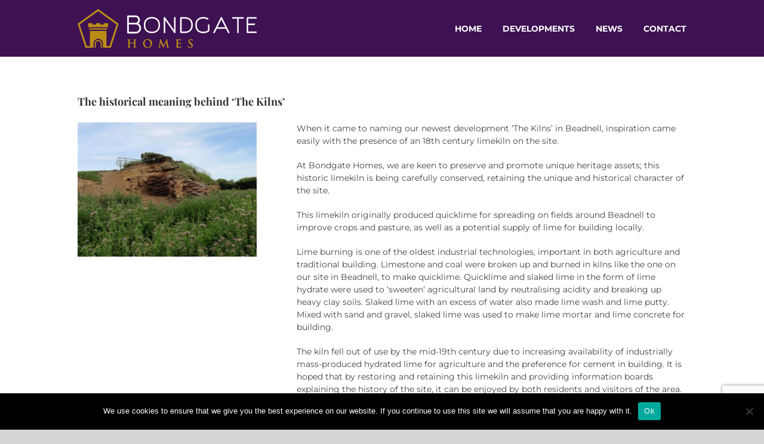

--- FILE ---
content_type: text/html; charset=UTF-8
request_url: https://www.bondgatehomes.co.uk/the-historical-meaning-behind-the-kilns/
body_size: 18877
content:
<!DOCTYPE html>
<html class="avada-html-layout-wide avada-html-header-position-top" lang="en-GB">
<head>
	<meta http-equiv="X-UA-Compatible" content="IE=edge" />
	<meta http-equiv="Content-Type" content="text/html; charset=utf-8"/>
	<meta name="viewport" content="width=device-width, initial-scale=1" />
	<meta name='robots' content='index, follow, max-image-preview:large, max-snippet:-1, max-video-preview:-1' />
	<style>img:is([sizes="auto" i], [sizes^="auto," i]) { contain-intrinsic-size: 3000px 1500px }</style>
	
	<!-- This site is optimized with the Yoast SEO plugin v26.3 - https://yoast.com/wordpress/plugins/seo/ -->
	<title>The historical meaning behind ‘The Kilns’ - Bondgate Homes</title>
	<meta name="description" content="When it came to naming our newest development ‘The Kilns’ in Beadnell, inspiration came easily with the presence of an 18th century limekiln on the site. At Bondgate Homes, we are keen to preserve and promote unique heritage assets; this historic limekiln is being carefully conserved, retaining the unique and historical character of the site." />
	<link rel="canonical" href="https://www.bondgatehomes.co.uk/the-historical-meaning-behind-the-kilns/" />
	<meta property="og:locale" content="en_GB" />
	<meta property="og:type" content="article" />
	<meta property="og:title" content="The historical meaning behind ‘The Kilns’ - Bondgate Homes" />
	<meta property="og:description" content="When it came to naming our newest development ‘The Kilns’ in Beadnell, inspiration came easily with the presence of an 18th century limekiln on the site. At Bondgate Homes, we are keen to preserve and promote unique heritage assets; this historic limekiln is being carefully conserved, retaining the unique and historical character of the site." />
	<meta property="og:url" content="https://www.bondgatehomes.co.uk/the-historical-meaning-behind-the-kilns/" />
	<meta property="og:site_name" content="Bondgate Homes" />
	<meta property="article:publisher" content="https://www.facebook.com/bondgatehomes/" />
	<meta property="article:published_time" content="2021-02-05T10:48:23+00:00" />
	<meta property="article:modified_time" content="2023-05-09T12:04:27+00:00" />
	<meta property="og:image" content="https://www.bondgatehomes.co.uk/wp-content/uploads/2021/02/Limekiln.jpg" />
	<meta property="og:image:width" content="1060" />
	<meta property="og:image:height" content="794" />
	<meta property="og:image:type" content="image/jpeg" />
	<meta name="author" content="Shona Ferguson" />
	<meta name="twitter:card" content="summary_large_image" />
	<meta name="twitter:creator" content="@BondgateHomes" />
	<meta name="twitter:site" content="@BondgateHomes" />
	<meta name="twitter:label1" content="Written by" />
	<meta name="twitter:data1" content="Shona Ferguson" />
	<meta name="twitter:label2" content="Estimated reading time" />
	<meta name="twitter:data2" content="2 minutes" />
	<script type="application/ld+json" class="yoast-schema-graph">{"@context":"https://schema.org","@graph":[{"@type":"WebPage","@id":"https://www.bondgatehomes.co.uk/the-historical-meaning-behind-the-kilns/","url":"https://www.bondgatehomes.co.uk/the-historical-meaning-behind-the-kilns/","name":"The historical meaning behind ‘The Kilns’ - Bondgate Homes","isPartOf":{"@id":"https://www.bondgatehomes.co.uk/#website"},"primaryImageOfPage":{"@id":"https://www.bondgatehomes.co.uk/the-historical-meaning-behind-the-kilns/#primaryimage"},"image":{"@id":"https://www.bondgatehomes.co.uk/the-historical-meaning-behind-the-kilns/#primaryimage"},"thumbnailUrl":"https://www.bondgatehomes.co.uk/wp-content/uploads/2021/02/Limekiln.jpg","datePublished":"2021-02-05T10:48:23+00:00","dateModified":"2023-05-09T12:04:27+00:00","author":{"@id":"https://www.bondgatehomes.co.uk/#/schema/person/c60c87f9a15f3acc3d98137e95431611"},"description":"When it came to naming our newest development ‘The Kilns’ in Beadnell, inspiration came easily with the presence of an 18th century limekiln on the site. At Bondgate Homes, we are keen to preserve and promote unique heritage assets; this historic limekiln is being carefully conserved, retaining the unique and historical character of the site.","breadcrumb":{"@id":"https://www.bondgatehomes.co.uk/the-historical-meaning-behind-the-kilns/#breadcrumb"},"inLanguage":"en-GB","potentialAction":[{"@type":"ReadAction","target":["https://www.bondgatehomes.co.uk/the-historical-meaning-behind-the-kilns/"]}]},{"@type":"ImageObject","inLanguage":"en-GB","@id":"https://www.bondgatehomes.co.uk/the-historical-meaning-behind-the-kilns/#primaryimage","url":"https://www.bondgatehomes.co.uk/wp-content/uploads/2021/02/Limekiln.jpg","contentUrl":"https://www.bondgatehomes.co.uk/wp-content/uploads/2021/02/Limekiln.jpg","width":1060,"height":794},{"@type":"BreadcrumbList","@id":"https://www.bondgatehomes.co.uk/the-historical-meaning-behind-the-kilns/#breadcrumb","itemListElement":[{"@type":"ListItem","position":1,"name":"Home","item":"https://www.bondgatehomes.co.uk/"},{"@type":"ListItem","position":2,"name":"The historical meaning behind ‘The Kilns’"}]},{"@type":"WebSite","@id":"https://www.bondgatehomes.co.uk/#website","url":"https://www.bondgatehomes.co.uk/","name":"Bondgate Homes","description":"Start Thinking About Moving","potentialAction":[{"@type":"SearchAction","target":{"@type":"EntryPoint","urlTemplate":"https://www.bondgatehomes.co.uk/?s={search_term_string}"},"query-input":{"@type":"PropertyValueSpecification","valueRequired":true,"valueName":"search_term_string"}}],"inLanguage":"en-GB"},{"@type":"Person","@id":"https://www.bondgatehomes.co.uk/#/schema/person/c60c87f9a15f3acc3d98137e95431611","name":"Shona Ferguson","image":{"@type":"ImageObject","inLanguage":"en-GB","@id":"https://www.bondgatehomes.co.uk/#/schema/person/image/","url":"https://secure.gravatar.com/avatar/1259a0823f5ef22e41a7ed0ee0b327e57989b1a3e5026d0e75b05890a9ebc911?s=96&d=mm&r=g","contentUrl":"https://secure.gravatar.com/avatar/1259a0823f5ef22e41a7ed0ee0b327e57989b1a3e5026d0e75b05890a9ebc911?s=96&d=mm&r=g","caption":"Shona Ferguson"},"url":"https://www.bondgatehomes.co.uk/author/shona-fergusonnorthumberlandestates-co-uk/"}]}</script>
	<!-- / Yoast SEO plugin. -->


<link rel='dns-prefetch' href='//www.bondgatehomes.co.uk' />
<link rel="alternate" type="application/rss+xml" title="Bondgate Homes &raquo; Feed" href="https://www.bondgatehomes.co.uk/feed/" />
<link rel="alternate" type="application/rss+xml" title="Bondgate Homes &raquo; Comments Feed" href="https://www.bondgatehomes.co.uk/comments/feed/" />
					<link rel="shortcut icon" href="https://www.bondgatehomes.co.uk/wp-content/uploads/2019/04/32-1.png" type="image/x-icon" />
		
					<!-- Apple Touch Icon -->
			<link rel="apple-touch-icon" sizes="180x180" href="https://www.bondgatehomes.co.uk/wp-content/uploads/2019/04/114-1.png">
		
					<!-- Android Icon -->
			<link rel="icon" sizes="192x192" href="https://www.bondgatehomes.co.uk/wp-content/uploads/2019/04/57-1.png">
		
					<!-- MS Edge Icon -->
			<meta name="msapplication-TileImage" content="https://www.bondgatehomes.co.uk/wp-content/uploads/2019/04/72-1.png">
				<link rel="alternate" type="application/rss+xml" title="Bondgate Homes &raquo; The historical meaning behind ‘The Kilns’ Comments Feed" href="https://www.bondgatehomes.co.uk/the-historical-meaning-behind-the-kilns/feed/" />
<script type="text/javascript">
/* <![CDATA[ */
window._wpemojiSettings = {"baseUrl":"https:\/\/s.w.org\/images\/core\/emoji\/16.0.1\/72x72\/","ext":".png","svgUrl":"https:\/\/s.w.org\/images\/core\/emoji\/16.0.1\/svg\/","svgExt":".svg","source":{"concatemoji":"https:\/\/www.bondgatehomes.co.uk\/wp-includes\/js\/wp-emoji-release.min.js?ver=6.8.3"}};
/*! This file is auto-generated */
!function(s,n){var o,i,e;function c(e){try{var t={supportTests:e,timestamp:(new Date).valueOf()};sessionStorage.setItem(o,JSON.stringify(t))}catch(e){}}function p(e,t,n){e.clearRect(0,0,e.canvas.width,e.canvas.height),e.fillText(t,0,0);var t=new Uint32Array(e.getImageData(0,0,e.canvas.width,e.canvas.height).data),a=(e.clearRect(0,0,e.canvas.width,e.canvas.height),e.fillText(n,0,0),new Uint32Array(e.getImageData(0,0,e.canvas.width,e.canvas.height).data));return t.every(function(e,t){return e===a[t]})}function u(e,t){e.clearRect(0,0,e.canvas.width,e.canvas.height),e.fillText(t,0,0);for(var n=e.getImageData(16,16,1,1),a=0;a<n.data.length;a++)if(0!==n.data[a])return!1;return!0}function f(e,t,n,a){switch(t){case"flag":return n(e,"\ud83c\udff3\ufe0f\u200d\u26a7\ufe0f","\ud83c\udff3\ufe0f\u200b\u26a7\ufe0f")?!1:!n(e,"\ud83c\udde8\ud83c\uddf6","\ud83c\udde8\u200b\ud83c\uddf6")&&!n(e,"\ud83c\udff4\udb40\udc67\udb40\udc62\udb40\udc65\udb40\udc6e\udb40\udc67\udb40\udc7f","\ud83c\udff4\u200b\udb40\udc67\u200b\udb40\udc62\u200b\udb40\udc65\u200b\udb40\udc6e\u200b\udb40\udc67\u200b\udb40\udc7f");case"emoji":return!a(e,"\ud83e\udedf")}return!1}function g(e,t,n,a){var r="undefined"!=typeof WorkerGlobalScope&&self instanceof WorkerGlobalScope?new OffscreenCanvas(300,150):s.createElement("canvas"),o=r.getContext("2d",{willReadFrequently:!0}),i=(o.textBaseline="top",o.font="600 32px Arial",{});return e.forEach(function(e){i[e]=t(o,e,n,a)}),i}function t(e){var t=s.createElement("script");t.src=e,t.defer=!0,s.head.appendChild(t)}"undefined"!=typeof Promise&&(o="wpEmojiSettingsSupports",i=["flag","emoji"],n.supports={everything:!0,everythingExceptFlag:!0},e=new Promise(function(e){s.addEventListener("DOMContentLoaded",e,{once:!0})}),new Promise(function(t){var n=function(){try{var e=JSON.parse(sessionStorage.getItem(o));if("object"==typeof e&&"number"==typeof e.timestamp&&(new Date).valueOf()<e.timestamp+604800&&"object"==typeof e.supportTests)return e.supportTests}catch(e){}return null}();if(!n){if("undefined"!=typeof Worker&&"undefined"!=typeof OffscreenCanvas&&"undefined"!=typeof URL&&URL.createObjectURL&&"undefined"!=typeof Blob)try{var e="postMessage("+g.toString()+"("+[JSON.stringify(i),f.toString(),p.toString(),u.toString()].join(",")+"));",a=new Blob([e],{type:"text/javascript"}),r=new Worker(URL.createObjectURL(a),{name:"wpTestEmojiSupports"});return void(r.onmessage=function(e){c(n=e.data),r.terminate(),t(n)})}catch(e){}c(n=g(i,f,p,u))}t(n)}).then(function(e){for(var t in e)n.supports[t]=e[t],n.supports.everything=n.supports.everything&&n.supports[t],"flag"!==t&&(n.supports.everythingExceptFlag=n.supports.everythingExceptFlag&&n.supports[t]);n.supports.everythingExceptFlag=n.supports.everythingExceptFlag&&!n.supports.flag,n.DOMReady=!1,n.readyCallback=function(){n.DOMReady=!0}}).then(function(){return e}).then(function(){var e;n.supports.everything||(n.readyCallback(),(e=n.source||{}).concatemoji?t(e.concatemoji):e.wpemoji&&e.twemoji&&(t(e.twemoji),t(e.wpemoji)))}))}((window,document),window._wpemojiSettings);
/* ]]> */
</script>
<style id='wp-emoji-styles-inline-css' type='text/css'>

	img.wp-smiley, img.emoji {
		display: inline !important;
		border: none !important;
		box-shadow: none !important;
		height: 1em !important;
		width: 1em !important;
		margin: 0 0.07em !important;
		vertical-align: -0.1em !important;
		background: none !important;
		padding: 0 !important;
	}
</style>
<style id='classic-theme-styles-inline-css' type='text/css'>
/*! This file is auto-generated */
.wp-block-button__link{color:#fff;background-color:#32373c;border-radius:9999px;box-shadow:none;text-decoration:none;padding:calc(.667em + 2px) calc(1.333em + 2px);font-size:1.125em}.wp-block-file__button{background:#32373c;color:#fff;text-decoration:none}
</style>
<style id='global-styles-inline-css' type='text/css'>
:root{--wp--preset--aspect-ratio--square: 1;--wp--preset--aspect-ratio--4-3: 4/3;--wp--preset--aspect-ratio--3-4: 3/4;--wp--preset--aspect-ratio--3-2: 3/2;--wp--preset--aspect-ratio--2-3: 2/3;--wp--preset--aspect-ratio--16-9: 16/9;--wp--preset--aspect-ratio--9-16: 9/16;--wp--preset--color--black: #000000;--wp--preset--color--cyan-bluish-gray: #abb8c3;--wp--preset--color--white: #ffffff;--wp--preset--color--pale-pink: #f78da7;--wp--preset--color--vivid-red: #cf2e2e;--wp--preset--color--luminous-vivid-orange: #ff6900;--wp--preset--color--luminous-vivid-amber: #fcb900;--wp--preset--color--light-green-cyan: #7bdcb5;--wp--preset--color--vivid-green-cyan: #00d084;--wp--preset--color--pale-cyan-blue: #8ed1fc;--wp--preset--color--vivid-cyan-blue: #0693e3;--wp--preset--color--vivid-purple: #9b51e0;--wp--preset--gradient--vivid-cyan-blue-to-vivid-purple: linear-gradient(135deg,rgba(6,147,227,1) 0%,rgb(155,81,224) 100%);--wp--preset--gradient--light-green-cyan-to-vivid-green-cyan: linear-gradient(135deg,rgb(122,220,180) 0%,rgb(0,208,130) 100%);--wp--preset--gradient--luminous-vivid-amber-to-luminous-vivid-orange: linear-gradient(135deg,rgba(252,185,0,1) 0%,rgba(255,105,0,1) 100%);--wp--preset--gradient--luminous-vivid-orange-to-vivid-red: linear-gradient(135deg,rgba(255,105,0,1) 0%,rgb(207,46,46) 100%);--wp--preset--gradient--very-light-gray-to-cyan-bluish-gray: linear-gradient(135deg,rgb(238,238,238) 0%,rgb(169,184,195) 100%);--wp--preset--gradient--cool-to-warm-spectrum: linear-gradient(135deg,rgb(74,234,220) 0%,rgb(151,120,209) 20%,rgb(207,42,186) 40%,rgb(238,44,130) 60%,rgb(251,105,98) 80%,rgb(254,248,76) 100%);--wp--preset--gradient--blush-light-purple: linear-gradient(135deg,rgb(255,206,236) 0%,rgb(152,150,240) 100%);--wp--preset--gradient--blush-bordeaux: linear-gradient(135deg,rgb(254,205,165) 0%,rgb(254,45,45) 50%,rgb(107,0,62) 100%);--wp--preset--gradient--luminous-dusk: linear-gradient(135deg,rgb(255,203,112) 0%,rgb(199,81,192) 50%,rgb(65,88,208) 100%);--wp--preset--gradient--pale-ocean: linear-gradient(135deg,rgb(255,245,203) 0%,rgb(182,227,212) 50%,rgb(51,167,181) 100%);--wp--preset--gradient--electric-grass: linear-gradient(135deg,rgb(202,248,128) 0%,rgb(113,206,126) 100%);--wp--preset--gradient--midnight: linear-gradient(135deg,rgb(2,3,129) 0%,rgb(40,116,252) 100%);--wp--preset--font-size--small: 10.5px;--wp--preset--font-size--medium: 20px;--wp--preset--font-size--large: 21px;--wp--preset--font-size--x-large: 42px;--wp--preset--font-size--normal: 14px;--wp--preset--font-size--xlarge: 28px;--wp--preset--font-size--huge: 42px;--wp--preset--spacing--20: 0.44rem;--wp--preset--spacing--30: 0.67rem;--wp--preset--spacing--40: 1rem;--wp--preset--spacing--50: 1.5rem;--wp--preset--spacing--60: 2.25rem;--wp--preset--spacing--70: 3.38rem;--wp--preset--spacing--80: 5.06rem;--wp--preset--shadow--natural: 6px 6px 9px rgba(0, 0, 0, 0.2);--wp--preset--shadow--deep: 12px 12px 50px rgba(0, 0, 0, 0.4);--wp--preset--shadow--sharp: 6px 6px 0px rgba(0, 0, 0, 0.2);--wp--preset--shadow--outlined: 6px 6px 0px -3px rgba(255, 255, 255, 1), 6px 6px rgba(0, 0, 0, 1);--wp--preset--shadow--crisp: 6px 6px 0px rgba(0, 0, 0, 1);}:where(.is-layout-flex){gap: 0.5em;}:where(.is-layout-grid){gap: 0.5em;}body .is-layout-flex{display: flex;}.is-layout-flex{flex-wrap: wrap;align-items: center;}.is-layout-flex > :is(*, div){margin: 0;}body .is-layout-grid{display: grid;}.is-layout-grid > :is(*, div){margin: 0;}:where(.wp-block-columns.is-layout-flex){gap: 2em;}:where(.wp-block-columns.is-layout-grid){gap: 2em;}:where(.wp-block-post-template.is-layout-flex){gap: 1.25em;}:where(.wp-block-post-template.is-layout-grid){gap: 1.25em;}.has-black-color{color: var(--wp--preset--color--black) !important;}.has-cyan-bluish-gray-color{color: var(--wp--preset--color--cyan-bluish-gray) !important;}.has-white-color{color: var(--wp--preset--color--white) !important;}.has-pale-pink-color{color: var(--wp--preset--color--pale-pink) !important;}.has-vivid-red-color{color: var(--wp--preset--color--vivid-red) !important;}.has-luminous-vivid-orange-color{color: var(--wp--preset--color--luminous-vivid-orange) !important;}.has-luminous-vivid-amber-color{color: var(--wp--preset--color--luminous-vivid-amber) !important;}.has-light-green-cyan-color{color: var(--wp--preset--color--light-green-cyan) !important;}.has-vivid-green-cyan-color{color: var(--wp--preset--color--vivid-green-cyan) !important;}.has-pale-cyan-blue-color{color: var(--wp--preset--color--pale-cyan-blue) !important;}.has-vivid-cyan-blue-color{color: var(--wp--preset--color--vivid-cyan-blue) !important;}.has-vivid-purple-color{color: var(--wp--preset--color--vivid-purple) !important;}.has-black-background-color{background-color: var(--wp--preset--color--black) !important;}.has-cyan-bluish-gray-background-color{background-color: var(--wp--preset--color--cyan-bluish-gray) !important;}.has-white-background-color{background-color: var(--wp--preset--color--white) !important;}.has-pale-pink-background-color{background-color: var(--wp--preset--color--pale-pink) !important;}.has-vivid-red-background-color{background-color: var(--wp--preset--color--vivid-red) !important;}.has-luminous-vivid-orange-background-color{background-color: var(--wp--preset--color--luminous-vivid-orange) !important;}.has-luminous-vivid-amber-background-color{background-color: var(--wp--preset--color--luminous-vivid-amber) !important;}.has-light-green-cyan-background-color{background-color: var(--wp--preset--color--light-green-cyan) !important;}.has-vivid-green-cyan-background-color{background-color: var(--wp--preset--color--vivid-green-cyan) !important;}.has-pale-cyan-blue-background-color{background-color: var(--wp--preset--color--pale-cyan-blue) !important;}.has-vivid-cyan-blue-background-color{background-color: var(--wp--preset--color--vivid-cyan-blue) !important;}.has-vivid-purple-background-color{background-color: var(--wp--preset--color--vivid-purple) !important;}.has-black-border-color{border-color: var(--wp--preset--color--black) !important;}.has-cyan-bluish-gray-border-color{border-color: var(--wp--preset--color--cyan-bluish-gray) !important;}.has-white-border-color{border-color: var(--wp--preset--color--white) !important;}.has-pale-pink-border-color{border-color: var(--wp--preset--color--pale-pink) !important;}.has-vivid-red-border-color{border-color: var(--wp--preset--color--vivid-red) !important;}.has-luminous-vivid-orange-border-color{border-color: var(--wp--preset--color--luminous-vivid-orange) !important;}.has-luminous-vivid-amber-border-color{border-color: var(--wp--preset--color--luminous-vivid-amber) !important;}.has-light-green-cyan-border-color{border-color: var(--wp--preset--color--light-green-cyan) !important;}.has-vivid-green-cyan-border-color{border-color: var(--wp--preset--color--vivid-green-cyan) !important;}.has-pale-cyan-blue-border-color{border-color: var(--wp--preset--color--pale-cyan-blue) !important;}.has-vivid-cyan-blue-border-color{border-color: var(--wp--preset--color--vivid-cyan-blue) !important;}.has-vivid-purple-border-color{border-color: var(--wp--preset--color--vivid-purple) !important;}.has-vivid-cyan-blue-to-vivid-purple-gradient-background{background: var(--wp--preset--gradient--vivid-cyan-blue-to-vivid-purple) !important;}.has-light-green-cyan-to-vivid-green-cyan-gradient-background{background: var(--wp--preset--gradient--light-green-cyan-to-vivid-green-cyan) !important;}.has-luminous-vivid-amber-to-luminous-vivid-orange-gradient-background{background: var(--wp--preset--gradient--luminous-vivid-amber-to-luminous-vivid-orange) !important;}.has-luminous-vivid-orange-to-vivid-red-gradient-background{background: var(--wp--preset--gradient--luminous-vivid-orange-to-vivid-red) !important;}.has-very-light-gray-to-cyan-bluish-gray-gradient-background{background: var(--wp--preset--gradient--very-light-gray-to-cyan-bluish-gray) !important;}.has-cool-to-warm-spectrum-gradient-background{background: var(--wp--preset--gradient--cool-to-warm-spectrum) !important;}.has-blush-light-purple-gradient-background{background: var(--wp--preset--gradient--blush-light-purple) !important;}.has-blush-bordeaux-gradient-background{background: var(--wp--preset--gradient--blush-bordeaux) !important;}.has-luminous-dusk-gradient-background{background: var(--wp--preset--gradient--luminous-dusk) !important;}.has-pale-ocean-gradient-background{background: var(--wp--preset--gradient--pale-ocean) !important;}.has-electric-grass-gradient-background{background: var(--wp--preset--gradient--electric-grass) !important;}.has-midnight-gradient-background{background: var(--wp--preset--gradient--midnight) !important;}.has-small-font-size{font-size: var(--wp--preset--font-size--small) !important;}.has-medium-font-size{font-size: var(--wp--preset--font-size--medium) !important;}.has-large-font-size{font-size: var(--wp--preset--font-size--large) !important;}.has-x-large-font-size{font-size: var(--wp--preset--font-size--x-large) !important;}
:where(.wp-block-post-template.is-layout-flex){gap: 1.25em;}:where(.wp-block-post-template.is-layout-grid){gap: 1.25em;}
:where(.wp-block-columns.is-layout-flex){gap: 2em;}:where(.wp-block-columns.is-layout-grid){gap: 2em;}
:root :where(.wp-block-pullquote){font-size: 1.5em;line-height: 1.6;}
</style>
<link rel='stylesheet' id='cookie-notice-front-css' href='https://www.bondgatehomes.co.uk/wp-content/plugins/cookie-notice/css/front.min.css?ver=2.5.8' type='text/css' media='all' />
<link rel='stylesheet' id='fusion-dynamic-css-css' href='https://www.bondgatehomes.co.uk/wp-content/uploads/fusion-styles/31127dff7f1ac10ae4a0f1d9161ea47a.min.css?ver=3.7.1' type='text/css' media='all' />
<script type="text/javascript" id="cookie-notice-front-js-before">
/* <![CDATA[ */
var cnArgs = {"ajaxUrl":"https:\/\/www.bondgatehomes.co.uk\/wp-admin\/admin-ajax.php","nonce":"d4598091ef","hideEffect":"fade","position":"bottom","onScroll":false,"onScrollOffset":100,"onClick":false,"cookieName":"cookie_notice_accepted","cookieTime":2592000,"cookieTimeRejected":2592000,"globalCookie":false,"redirection":false,"cache":true,"revokeCookies":false,"revokeCookiesOpt":"automatic"};
/* ]]> */
</script>
<script type="text/javascript" src="https://www.bondgatehomes.co.uk/wp-content/plugins/cookie-notice/js/front.min.js?ver=2.5.8" id="cookie-notice-front-js"></script>
<script type="text/javascript" src="https://www.bondgatehomes.co.uk/wp-includes/js/jquery/jquery.min.js?ver=3.7.1" id="jquery-core-js"></script>
<script type="text/javascript" src="https://www.bondgatehomes.co.uk/wp-includes/js/jquery/jquery-migrate.min.js?ver=3.4.1" id="jquery-migrate-js"></script>
<script type="text/javascript" src="https://www.bondgatehomes.co.uk/wp-content/plugins/revslider/public/assets/js/rbtools.min.js?ver=6.5.7" async id="tp-tools-js"></script>
<script type="text/javascript" src="https://www.bondgatehomes.co.uk/wp-content/plugins/revslider/public/assets/js/rs6.min.js?ver=6.5.7" async id="revmin-js"></script>
<link rel="https://api.w.org/" href="https://www.bondgatehomes.co.uk/wp-json/" /><link rel="alternate" title="JSON" type="application/json" href="https://www.bondgatehomes.co.uk/wp-json/wp/v2/posts/12942" /><link rel="EditURI" type="application/rsd+xml" title="RSD" href="https://www.bondgatehomes.co.uk/xmlrpc.php?rsd" />
<meta name="generator" content="WordPress 6.8.3" />
<link rel='shortlink' href='https://www.bondgatehomes.co.uk/?p=12942' />
<link rel="alternate" title="oEmbed (JSON)" type="application/json+oembed" href="https://www.bondgatehomes.co.uk/wp-json/oembed/1.0/embed?url=https%3A%2F%2Fwww.bondgatehomes.co.uk%2Fthe-historical-meaning-behind-the-kilns%2F" />
<link rel="alternate" title="oEmbed (XML)" type="text/xml+oembed" href="https://www.bondgatehomes.co.uk/wp-json/oembed/1.0/embed?url=https%3A%2F%2Fwww.bondgatehomes.co.uk%2Fthe-historical-meaning-behind-the-kilns%2F&#038;format=xml" />
<style type="text/css" id="css-fb-visibility">@media screen and (max-width: 640px){.fusion-no-small-visibility{display:none !important;}body:not(.fusion-builder-ui-wireframe) .sm-text-align-center{text-align:center !important;}body:not(.fusion-builder-ui-wireframe) .sm-text-align-left{text-align:left !important;}body:not(.fusion-builder-ui-wireframe) .sm-text-align-right{text-align:right !important;}body:not(.fusion-builder-ui-wireframe) .sm-flex-align-center{justify-content:center !important;}body:not(.fusion-builder-ui-wireframe) .sm-flex-align-flex-start{justify-content:flex-start !important;}body:not(.fusion-builder-ui-wireframe) .sm-flex-align-flex-end{justify-content:flex-end !important;}body:not(.fusion-builder-ui-wireframe) .sm-mx-auto{margin-left:auto !important;margin-right:auto !important;}body:not(.fusion-builder-ui-wireframe) .sm-ml-auto{margin-left:auto !important;}body:not(.fusion-builder-ui-wireframe) .sm-mr-auto{margin-right:auto !important;}body:not(.fusion-builder-ui-wireframe) .fusion-absolute-position-small{position:absolute;top:auto;width:100%;}}@media screen and (min-width: 641px) and (max-width: 1024px){.fusion-no-medium-visibility{display:none !important;}body:not(.fusion-builder-ui-wireframe) .md-text-align-center{text-align:center !important;}body:not(.fusion-builder-ui-wireframe) .md-text-align-left{text-align:left !important;}body:not(.fusion-builder-ui-wireframe) .md-text-align-right{text-align:right !important;}body:not(.fusion-builder-ui-wireframe) .md-flex-align-center{justify-content:center !important;}body:not(.fusion-builder-ui-wireframe) .md-flex-align-flex-start{justify-content:flex-start !important;}body:not(.fusion-builder-ui-wireframe) .md-flex-align-flex-end{justify-content:flex-end !important;}body:not(.fusion-builder-ui-wireframe) .md-mx-auto{margin-left:auto !important;margin-right:auto !important;}body:not(.fusion-builder-ui-wireframe) .md-ml-auto{margin-left:auto !important;}body:not(.fusion-builder-ui-wireframe) .md-mr-auto{margin-right:auto !important;}body:not(.fusion-builder-ui-wireframe) .fusion-absolute-position-medium{position:absolute;top:auto;width:100%;}}@media screen and (min-width: 1025px){.fusion-no-large-visibility{display:none !important;}body:not(.fusion-builder-ui-wireframe) .lg-text-align-center{text-align:center !important;}body:not(.fusion-builder-ui-wireframe) .lg-text-align-left{text-align:left !important;}body:not(.fusion-builder-ui-wireframe) .lg-text-align-right{text-align:right !important;}body:not(.fusion-builder-ui-wireframe) .lg-flex-align-center{justify-content:center !important;}body:not(.fusion-builder-ui-wireframe) .lg-flex-align-flex-start{justify-content:flex-start !important;}body:not(.fusion-builder-ui-wireframe) .lg-flex-align-flex-end{justify-content:flex-end !important;}body:not(.fusion-builder-ui-wireframe) .lg-mx-auto{margin-left:auto !important;margin-right:auto !important;}body:not(.fusion-builder-ui-wireframe) .lg-ml-auto{margin-left:auto !important;}body:not(.fusion-builder-ui-wireframe) .lg-mr-auto{margin-right:auto !important;}body:not(.fusion-builder-ui-wireframe) .fusion-absolute-position-large{position:absolute;top:auto;width:100%;}}</style><meta name="generator" content="Powered by Slider Revolution 6.5.7 - responsive, Mobile-Friendly Slider Plugin for WordPress with comfortable drag and drop interface." />
<script type="text/javascript">function setREVStartSize(e){
			//window.requestAnimationFrame(function() {				 
				window.RSIW = window.RSIW===undefined ? window.innerWidth : window.RSIW;	
				window.RSIH = window.RSIH===undefined ? window.innerHeight : window.RSIH;	
				try {								
					var pw = document.getElementById(e.c).parentNode.offsetWidth,
						newh;
					pw = pw===0 || isNaN(pw) ? window.RSIW : pw;
					e.tabw = e.tabw===undefined ? 0 : parseInt(e.tabw);
					e.thumbw = e.thumbw===undefined ? 0 : parseInt(e.thumbw);
					e.tabh = e.tabh===undefined ? 0 : parseInt(e.tabh);
					e.thumbh = e.thumbh===undefined ? 0 : parseInt(e.thumbh);
					e.tabhide = e.tabhide===undefined ? 0 : parseInt(e.tabhide);
					e.thumbhide = e.thumbhide===undefined ? 0 : parseInt(e.thumbhide);
					e.mh = e.mh===undefined || e.mh=="" || e.mh==="auto" ? 0 : parseInt(e.mh,0);		
					if(e.layout==="fullscreen" || e.l==="fullscreen") 						
						newh = Math.max(e.mh,window.RSIH);					
					else{					
						e.gw = Array.isArray(e.gw) ? e.gw : [e.gw];
						for (var i in e.rl) if (e.gw[i]===undefined || e.gw[i]===0) e.gw[i] = e.gw[i-1];					
						e.gh = e.el===undefined || e.el==="" || (Array.isArray(e.el) && e.el.length==0)? e.gh : e.el;
						e.gh = Array.isArray(e.gh) ? e.gh : [e.gh];
						for (var i in e.rl) if (e.gh[i]===undefined || e.gh[i]===0) e.gh[i] = e.gh[i-1];
											
						var nl = new Array(e.rl.length),
							ix = 0,						
							sl;					
						e.tabw = e.tabhide>=pw ? 0 : e.tabw;
						e.thumbw = e.thumbhide>=pw ? 0 : e.thumbw;
						e.tabh = e.tabhide>=pw ? 0 : e.tabh;
						e.thumbh = e.thumbhide>=pw ? 0 : e.thumbh;					
						for (var i in e.rl) nl[i] = e.rl[i]<window.RSIW ? 0 : e.rl[i];
						sl = nl[0];									
						for (var i in nl) if (sl>nl[i] && nl[i]>0) { sl = nl[i]; ix=i;}															
						var m = pw>(e.gw[ix]+e.tabw+e.thumbw) ? 1 : (pw-(e.tabw+e.thumbw)) / (e.gw[ix]);					
						newh =  (e.gh[ix] * m) + (e.tabh + e.thumbh);
					}
					var el = document.getElementById(e.c);
					if (el!==null && el) el.style.height = newh+"px";					
					el = document.getElementById(e.c+"_wrapper");
					if (el!==null && el) {
						el.style.height = newh+"px";
						el.style.display = "block";
					}
				} catch(e){
					console.log("Failure at Presize of Slider:" + e)
				}					   
			//});
		  };</script>
		<script type="text/javascript">
			var doc = document.documentElement;
			doc.setAttribute( 'data-useragent', navigator.userAgent );
		</script>
		<!-- Global site tag (gtag.js) - Google Analytics -->
<script async src="https://www.googletagmanager.com/gtag/js?id=UA-143194051-1"></script>
<script>
  window.dataLayer = window.dataLayer || [];
  function gtag(){dataLayer.push(arguments);}
  gtag('js', new Date());

  gtag('config', 'UA-143194051-1');
</script>
	</head>

<body data-rsssl=1 class="wp-singular post-template-default single single-post postid-12942 single-format-standard wp-theme-Avada cookies-not-set fusion-image-hovers fusion-pagination-sizing fusion-button_type-flat fusion-button_span-no fusion-button_gradient-linear avada-image-rollover-circle-yes avada-image-rollover-yes avada-image-rollover-direction-center_horiz fusion-body ltr fusion-sticky-header no-tablet-sticky-header no-mobile-sticky-header no-mobile-slidingbar no-mobile-totop fusion-disable-outline fusion-sub-menu-fade mobile-logo-pos-left layout-wide-mode avada-has-boxed-modal-shadow-none layout-scroll-offset-full avada-has-zero-margin-offset-top fusion-top-header menu-text-align-center mobile-menu-design-modern fusion-show-pagination-text fusion-header-layout-v1 avada-responsive avada-footer-fx-none avada-menu-highlight-style-bar fusion-search-form-classic fusion-main-menu-search-overlay fusion-avatar-square avada-blog-layout-grid avada-blog-archive-layout-grid avada-header-shadow-no avada-menu-icon-position-left avada-has-megamenu-shadow avada-has-mainmenu-dropdown-divider avada-has-breadcrumb-mobile-hidden avada-has-titlebar-hide avada-has-pagination-width_height avada-flyout-menu-direction-fade avada-ec-views-v1" >
		<a class="skip-link screen-reader-text" href="#content">Skip to content</a>

	<div id="boxed-wrapper">
		<div class="fusion-sides-frame"></div>
		<div id="wrapper" class="fusion-wrapper">
			<div id="home" style="position:relative;top:-1px;"></div>
			
				
			<header class="fusion-header-wrapper">
				<div class="fusion-header-v1 fusion-logo-alignment fusion-logo-left fusion-sticky-menu- fusion-sticky-logo- fusion-mobile-logo-1  fusion-mobile-menu-design-modern">
					<div class="fusion-header-sticky-height"></div>
<div class="fusion-header">
	<div class="fusion-row">
					<div class="fusion-logo" data-margin-top="15px" data-margin-bottom="15px" data-margin-left="0px" data-margin-right="0px">
			<a class="fusion-logo-link"  href="https://www.bondgatehomes.co.uk/" >

						<!-- standard logo -->
			<img src="https://www.bondgatehomes.co.uk/wp-content/uploads/2019/04/Bondgate-Homes-300.png" srcset="https://www.bondgatehomes.co.uk/wp-content/uploads/2019/04/Bondgate-Homes-300.png 1x, https://www.bondgatehomes.co.uk/wp-content/uploads/2019/04/Bondgate-Homes-600.png 2x" width="300" height="65" style="max-height:65px;height:auto;" alt="Bondgate Homes Logo" data-retina_logo_url="https://www.bondgatehomes.co.uk/wp-content/uploads/2019/04/Bondgate-Homes-600.png" class="fusion-standard-logo" />

											<!-- mobile logo -->
				<img src="https://www.bondgatehomes.co.uk/wp-content/uploads/2019/04/Bondgate-Homes-Footer-1.png" srcset="https://www.bondgatehomes.co.uk/wp-content/uploads/2019/04/Bondgate-Homes-Footer-1.png 1x, https://www.bondgatehomes.co.uk/wp-content/uploads/2019/04/Bondgate-Homes-Footer-Retina.png 2x" width="300" height="140" style="max-height:140px;height:auto;" alt="Bondgate Homes Logo" data-retina_logo_url="https://www.bondgatehomes.co.uk/wp-content/uploads/2019/04/Bondgate-Homes-Footer-Retina.png" class="fusion-mobile-logo" />
			
					</a>
		</div>		<nav class="fusion-main-menu" aria-label="Main Menu"><div class="fusion-overlay-search">		<form role="search" class="searchform fusion-search-form  fusion-search-form-classic" method="get" action="https://www.bondgatehomes.co.uk/">
			<div class="fusion-search-form-content">

				
				<div class="fusion-search-field search-field">
					<label><span class="screen-reader-text">Search for:</span>
													<input type="search" value="" name="s" class="s" placeholder="Search..." required aria-required="true" aria-label="Search..."/>
											</label>
				</div>
				<div class="fusion-search-button search-button">
					<input type="submit" class="fusion-search-submit searchsubmit" aria-label="Search" value="&#xf002;" />
									</div>

				
			</div>


			
		</form>
		<div class="fusion-search-spacer"></div><a href="#" role="button" aria-label="Close Search" class="fusion-close-search"></a></div><ul id="menu-main" class="fusion-menu"><li  id="menu-item-12277"  class="menu-item menu-item-type-post_type menu-item-object-page menu-item-home menu-item-12277"  data-item-id="12277"><a  title="Home" href="https://www.bondgatehomes.co.uk/" class="fusion-bar-highlight"><span class="menu-text">HOME</span></a></li><li  id="menu-item-12159"  class="menu-item menu-item-type-post_type menu-item-object-page menu-item-has-children menu-item-12159 fusion-dropdown-menu"  data-item-id="12159"><a  title="Developments" href="https://www.bondgatehomes.co.uk/developments/" class="fusion-bar-highlight"><span class="menu-text">DEVELOPMENTS</span></a><ul class="sub-menu"><li  id="menu-item-11873"  class="menu-item menu-item-type-post_type menu-item-object-page menu-item-has-children menu-item-11873 fusion-dropdown-submenu" ><a  title="The Kilns" href="https://www.bondgatehomes.co.uk/developments-the-kilns/" class="fusion-bar-highlight"><span>THE KILNS</span></a><ul class="sub-menu"><li  id="menu-item-11943"  class="menu-item menu-item-type-post_type menu-item-object-page menu-item-11943" ><a  title="The Oswald" href="https://www.bondgatehomes.co.uk/developments-the-kilns/the-oswald/" class="fusion-bar-highlight"><span>THE OSWALD</span></a></li></ul></li></ul></li><li  id="menu-item-10807"  class="menu-item menu-item-type-post_type menu-item-object-page menu-item-10807"  data-item-id="10807"><a  title="News" href="https://www.bondgatehomes.co.uk/news/" class="fusion-bar-highlight"><span class="menu-text">NEWS</span></a></li><li  id="menu-item-10820"  class="menu-item menu-item-type-post_type menu-item-object-page menu-item-10820"  data-item-id="10820"><a  title="Contact" href="https://www.bondgatehomes.co.uk/contact/" class="fusion-bar-highlight"><span class="menu-text">CONTACT</span></a></li></ul></nav>	<div class="fusion-mobile-menu-icons">
							<a href="#" class="fusion-icon awb-icon-bars" aria-label="Toggle mobile menu" aria-expanded="false"></a>
		
		
		
			</div>

<nav class="fusion-mobile-nav-holder fusion-mobile-menu-text-align-center" aria-label="Main Menu Mobile"></nav>

					</div>
</div>
				</div>
				<div class="fusion-clearfix"></div>
			</header>
							
						<div id="sliders-container" class="fusion-slider-visibility">
					</div>
				
				
			
			
						<main id="main" class="clearfix ">
				<div class="fusion-row" style="">

<section id="content" style="width: 100%;">
	
					<article id="post-12942" class="post post-12942 type-post status-publish format-standard has-post-thumbnail hentry category-uncategorised">
																		<h1 class="fusion-post-title">The historical meaning behind ‘The Kilns’</h1>							
				
						<div class="post-content">
				<div class="fusion-fullwidth fullwidth-box fusion-builder-row-1 nonhundred-percent-fullwidth non-hundred-percent-height-scrolling" style="background-color: rgba(255,255,255,0);background-position: center center;background-repeat: no-repeat;padding-top:0px;padding-right:0px;padding-bottom:0px;padding-left:0px;margin-bottom: 0px;margin-top: 20px;border-width: 0px 0px 0px 0px;border-color:#eae9e9;border-style:solid;" ><div class="fusion-builder-row fusion-row"><div class="fusion-layout-column fusion_builder_column fusion-builder-column-0 fusion_builder_column_1_3 1_3 fusion-one-third fusion-column-first" style="width:33.333333333333%;width:calc(33.333333333333% - ( ( 4% ) * 0.33333333333333 ) );margin-right: 4%;margin-top:0px;margin-bottom:20px;"><div class="fusion-column-wrapper fusion-flex-column-wrapper-legacy" style="background-position:left top;background-repeat:no-repeat;-webkit-background-size:cover;-moz-background-size:cover;-o-background-size:cover;background-size:cover;padding: 0px 0px 0px 0px;"><span class=" fusion-imageframe imageframe-none imageframe-1 hover-type-none"><img fetchpriority="high" decoding="async" width="300" height="225" title="Limekiln" src="https://www.bondgatehomes.co.uk/wp-content/uploads/2021/02/Limekiln-300x225.jpg" alt class="img-responsive wp-image-12943" srcset="https://www.bondgatehomes.co.uk/wp-content/uploads/2021/02/Limekiln-200x150.jpg 200w, https://www.bondgatehomes.co.uk/wp-content/uploads/2021/02/Limekiln-400x300.jpg 400w, https://www.bondgatehomes.co.uk/wp-content/uploads/2021/02/Limekiln-600x449.jpg 600w, https://www.bondgatehomes.co.uk/wp-content/uploads/2021/02/Limekiln-800x599.jpg 800w, https://www.bondgatehomes.co.uk/wp-content/uploads/2021/02/Limekiln.jpg 1060w" sizes="(max-width: 800px) 100vw, 400px" /></span><div class="fusion-clearfix"></div></div></div><div class="fusion-layout-column fusion_builder_column fusion-builder-column-1 fusion_builder_column_2_3 2_3 fusion-two-third fusion-column-last" style="width:66.666666666667%;width:calc(66.666666666667% - ( ( 4% ) * 0.66666666666667 ) );margin-top:0px;margin-bottom:0px;"><div class="fusion-column-wrapper fusion-flex-column-wrapper-legacy" style="background-position:left top;background-repeat:no-repeat;-webkit-background-size:cover;-moz-background-size:cover;-o-background-size:cover;background-size:cover;padding: 0px 0px 0px 0px;"><div class="fusion-text fusion-text-1"><p>When it came to naming our newest development ‘The Kilns’ in Beadnell, inspiration came easily with the presence of an 18th century limekiln on the site.</p>
<p>At Bondgate Homes, we are keen to preserve and promote unique heritage assets; this historic limekiln is being carefully conserved, retaining the unique and historical character of the site.</p>
<p>This limekiln originally produced quicklime for spreading on fields around Beadnell to improve crops and pasture, as well as a potential supply of lime for building locally.</p>
<p>Lime burning is one of the oldest industrial technologies, important in both agriculture and traditional building. Limestone and coal were broken up and burned in kilns like the one on our site in Beadnell, to make quicklime. Quicklime and slaked lime in the form of lime hydrate were used to ‘sweeten’ agricultural land by neutralising acidity and breaking up heavy clay soils. Slaked lime with an excess of water also made lime wash and lime putty. Mixed with sand and gravel, slaked lime was used to make lime mortar and lime concrete for building.</p>
<p>The kiln fell out of use by the mid-19th century due to increasing availability of industrially mass-produced hydrated lime for agriculture and the preference for cement in building. It is hoped that by restoring and retaining this limekiln and providing information boards explaining the history of the site, it can be enjoyed by both residents and visitors of the area.</p>
<p>A home at The Kilns is the ideal choice for those who want to live in a beautifully designed contemporary new home built within a historic setting. These beautiful new homes will be built using traditional styles and quality local materials.</p>
<p>Homeowners at The Kilns can enjoy the delights of being close to nature with the harbour and beach just a short stroll away, whilst all the delights of Northumberland county are on your doorstep and the city of Newcastle is less than an hour away.</p>
<p>The Kilns is an outstanding collection of 2, 3 and 4 bedroom primary residence homes, perfectly placed in the centre of Beadnell village on the Northumberland Coast Area of Outstanding Natural Beauty.</p>
</div><div class="fusion-clearfix"></div></div></div></div></div>
							</div>

																									<div class="fusion-sharing-box fusion-theme-sharing-box fusion-single-sharing-box">
		<h4>Share This Story, Choose Your Platform!</h4>
		<div class="fusion-social-networks"><div class="fusion-social-networks-wrapper"><a  class="fusion-social-network-icon fusion-tooltip fusion-facebook awb-icon-facebook" style="color:var(--sharing_social_links_icon_color);" data-placement="top" data-title="Facebook" data-toggle="tooltip" title="Facebook" href="https://www.facebook.com/sharer.php?u=https%3A%2F%2Fwww.bondgatehomes.co.uk%2Fthe-historical-meaning-behind-the-kilns%2F&amp;t=The%20historical%20meaning%20behind%20%E2%80%98The%20Kilns%E2%80%99" target="_blank" rel="noreferrer"><span class="screen-reader-text">Facebook</span></a><a  class="fusion-social-network-icon fusion-tooltip fusion-twitter awb-icon-twitter" style="color:var(--sharing_social_links_icon_color);" data-placement="top" data-title="Twitter" data-toggle="tooltip" title="Twitter" href="https://twitter.com/share?url=https%3A%2F%2Fwww.bondgatehomes.co.uk%2Fthe-historical-meaning-behind-the-kilns%2F&amp;text=The%20historical%20meaning%20behind%20%E2%80%98The%20Kilns%E2%80%99" target="_blank" rel="noopener noreferrer"><span class="screen-reader-text">Twitter</span></a><a  class="fusion-social-network-icon fusion-tooltip fusion-reddit awb-icon-reddit" style="color:var(--sharing_social_links_icon_color);" data-placement="top" data-title="Reddit" data-toggle="tooltip" title="Reddit" href="https://reddit.com/submit?url=https://www.bondgatehomes.co.uk/the-historical-meaning-behind-the-kilns/&amp;title=The%20historical%20meaning%20behind%20%E2%80%98The%20Kilns%E2%80%99" target="_blank" rel="noopener noreferrer"><span class="screen-reader-text">Reddit</span></a><a  class="fusion-social-network-icon fusion-tooltip fusion-linkedin awb-icon-linkedin" style="color:var(--sharing_social_links_icon_color);" data-placement="top" data-title="LinkedIn" data-toggle="tooltip" title="LinkedIn" href="https://www.linkedin.com/shareArticle?mini=true&amp;url=https%3A%2F%2Fwww.bondgatehomes.co.uk%2Fthe-historical-meaning-behind-the-kilns%2F&amp;title=The%20historical%20meaning%20behind%20%E2%80%98The%20Kilns%E2%80%99&amp;summary=When%20it%20came%20to%20naming%20our%20newest%20development%20%E2%80%98The%20Kilns%E2%80%99%20in%20Beadnell%2C%20inspiration%20came%20easily%20with%20the%20presence%20of%20an%2018th%20century%20limekiln%20on%20the%20site.%0D%0A%0D%0AAt%20Bondgate%20Homes%2C%20we%20are%20keen%20to%20preserve%20and%20promote%20unique%20heritage%20assets%3B%20this%20historic%20limeki" target="_blank" rel="noopener noreferrer"><span class="screen-reader-text">LinkedIn</span></a><a  class="fusion-social-network-icon fusion-tooltip fusion-whatsapp awb-icon-whatsapp" style="color:var(--sharing_social_links_icon_color);" data-placement="top" data-title="WhatsApp" data-toggle="tooltip" title="WhatsApp" href="https://api.whatsapp.com/send?text=https%3A%2F%2Fwww.bondgatehomes.co.uk%2Fthe-historical-meaning-behind-the-kilns%2F" target="_blank" rel="noopener noreferrer"><span class="screen-reader-text">WhatsApp</span></a><a  class="fusion-social-network-icon fusion-tooltip fusion-tumblr awb-icon-tumblr" style="color:var(--sharing_social_links_icon_color);" data-placement="top" data-title="Tumblr" data-toggle="tooltip" title="Tumblr" href="https://www.tumblr.com/share/link?url=https%3A%2F%2Fwww.bondgatehomes.co.uk%2Fthe-historical-meaning-behind-the-kilns%2F&amp;name=The%20historical%20meaning%20behind%20%E2%80%98The%20Kilns%E2%80%99&amp;description=When%20it%20came%20to%20naming%20our%20newest%20development%20%E2%80%98The%20Kilns%E2%80%99%20in%20Beadnell%2C%20inspiration%20came%20easily%20with%20the%20presence%20of%20an%2018th%20century%20limekiln%20on%20the%20site.%0D%0A%0D%0AAt%20Bondgate%20Homes%2C%20we%20are%20keen%20to%20preserve%20and%20promote%20unique%20heritage%20assets%3B%20this%20historic%20limekiln%20is%20being%20carefully%20conserved%2C%20retaining%20the%20unique%20and%20historical%20character%20of%20the%20site.%0D%0A%0D%0AThis" target="_blank" rel="noopener noreferrer"><span class="screen-reader-text">Tumblr</span></a><a  class="fusion-social-network-icon fusion-tooltip fusion-pinterest awb-icon-pinterest" style="color:var(--sharing_social_links_icon_color);" data-placement="top" data-title="Pinterest" data-toggle="tooltip" title="Pinterest" href="https://pinterest.com/pin/create/button/?url=https%3A%2F%2Fwww.bondgatehomes.co.uk%2Fthe-historical-meaning-behind-the-kilns%2F&amp;description=When%20it%20came%20to%20naming%20our%20newest%20development%20%E2%80%98The%20Kilns%E2%80%99%20in%20Beadnell%2C%20inspiration%20came%20easily%20with%20the%20presence%20of%20an%2018th%20century%20limekiln%20on%20the%20site.%0D%0A%0D%0AAt%20Bondgate%20Homes%2C%20we%20are%20keen%20to%20preserve%20and%20promote%20unique%20heritage%20assets%3B%20this%20historic%20limekiln%20is%20being%20carefully%20conserved%2C%20retaining%20the%20unique%20and%20historical%20character%20of%20the%20site.%0D%0A%0D%0AThis&amp;media=https%3A%2F%2Fwww.bondgatehomes.co.uk%2Fwp-content%2Fuploads%2F2021%2F02%2FLimekiln.jpg" target="_blank" rel="noopener noreferrer"><span class="screen-reader-text">Pinterest</span></a><a  class="fusion-social-network-icon fusion-tooltip fusion-vk awb-icon-vk" style="color:var(--sharing_social_links_icon_color);" data-placement="top" data-title="Vk" data-toggle="tooltip" title="Vk" href="https://vk.com/share.php?url=https%3A%2F%2Fwww.bondgatehomes.co.uk%2Fthe-historical-meaning-behind-the-kilns%2F&amp;title=The%20historical%20meaning%20behind%20%E2%80%98The%20Kilns%E2%80%99&amp;description=When%20it%20came%20to%20naming%20our%20newest%20development%20%E2%80%98The%20Kilns%E2%80%99%20in%20Beadnell%2C%20inspiration%20came%20easily%20with%20the%20presence%20of%20an%2018th%20century%20limekiln%20on%20the%20site.%0D%0A%0D%0AAt%20Bondgate%20Homes%2C%20we%20are%20keen%20to%20preserve%20and%20promote%20unique%20heritage%20assets%3B%20this%20historic%20limekiln%20is%20being%20carefully%20conserved%2C%20retaining%20the%20unique%20and%20historical%20character%20of%20the%20site.%0D%0A%0D%0AThis" target="_blank" rel="noopener noreferrer"><span class="screen-reader-text">Vk</span></a><a  class="fusion-social-network-icon fusion-tooltip fusion-mail awb-icon-mail fusion-last-social-icon" style="color:var(--sharing_social_links_icon_color);" data-placement="top" data-title="Email" data-toggle="tooltip" title="Email" href="mailto:?body=https://www.bondgatehomes.co.uk/the-historical-meaning-behind-the-kilns/&amp;subject=The%20historical%20meaning%20behind%20%E2%80%98The%20Kilns%E2%80%99" target="_self" rel="noopener noreferrer"><span class="screen-reader-text">Email</span></a><div class="fusion-clearfix"></div></div></div>	</div>
													<section class="related-posts single-related-posts">
				<div class="fusion-title fusion-title-size-two sep-none fusion-sep-none" style="margin-top:0px;margin-bottom:0px;">
				<h2 class="title-heading-left" style="margin:0;">
					Related Posts				</h2>
			</div>
			
	
	
	
					<div class="fusion-carousel" data-imagesize="fixed" data-metacontent="no" data-autoplay="no" data-touchscroll="no" data-columns="5" data-itemmargin="44px" data-itemwidth="180" data-scrollitems="">
		<div class="fusion-carousel-positioner">
			<ul class="fusion-carousel-holder">
																							<li class="fusion-carousel-item">
						<div class="fusion-carousel-item-wrapper">
							<div  class="fusion-image-wrapper fusion-image-size-fixed" aria-haspopup="true">
					<img src="https://www.bondgatehomes.co.uk/wp-content/uploads/2023/08/Show-Home-2-scaled-500x383.jpg" srcset="https://www.bondgatehomes.co.uk/wp-content/uploads/2023/08/Show-Home-2-scaled-500x383.jpg 1x, https://www.bondgatehomes.co.uk/wp-content/uploads/2023/08/Show-Home-2-scaled-500x383@2x.jpg 2x" width="500" height="383" alt="New Show Home Opens At The Kilns Beadnell" />
	<div class="fusion-rollover">
	<div class="fusion-rollover-content">

										
														
								
								
																		<a class="fusion-rollover-gallery" href="https://www.bondgatehomes.co.uk/wp-content/uploads/2023/08/Show-Home-2-scaled.jpg" data-id="17493" data-rel="iLightbox[gallery]" data-title="Show Home" data-caption="">
						Gallery					</a>
														
		
								
								
		
						<a class="fusion-link-wrapper" href="https://www.bondgatehomes.co.uk/new-show-home-opens-at-the-kilns-in-beadnell/" aria-label="New Show Home Opens At The Kilns Beadnell"></a>
	</div>
</div>
</div>
													</div><!-- fusion-carousel-item-wrapper -->
					</li>
																			<li class="fusion-carousel-item">
						<div class="fusion-carousel-item-wrapper">
							<div  class="fusion-image-wrapper fusion-image-size-fixed" aria-haspopup="true">
					<img src="https://www.bondgatehomes.co.uk/wp-content/uploads/2021/06/Carter-Dene18-500x383.jpg" srcset="https://www.bondgatehomes.co.uk/wp-content/uploads/2021/06/Carter-Dene18-500x383.jpg 1x, https://www.bondgatehomes.co.uk/wp-content/uploads/2021/06/Carter-Dene18-500x383@2x.jpg 2x" width="500" height="383" alt="A background to our locally sourced stone" />
	<div class="fusion-rollover">
	<div class="fusion-rollover-content">

										
														
								
								
																		<a class="fusion-rollover-gallery" href="https://www.bondgatehomes.co.uk/wp-content/uploads/2021/06/Carter-Dene18.jpg" data-id="13353" data-rel="iLightbox[gallery]" data-title="Carter Dene18" data-caption="">
						Gallery					</a>
														
		
								
								
		
						<a class="fusion-link-wrapper" href="https://www.bondgatehomes.co.uk/a-background-to-our-locally-sourced-stone/" aria-label="A background to our locally sourced stone"></a>
	</div>
</div>
</div>
													</div><!-- fusion-carousel-item-wrapper -->
					</li>
																			<li class="fusion-carousel-item">
						<div class="fusion-carousel-item-wrapper">
							<div  class="fusion-image-wrapper fusion-image-size-fixed" aria-haspopup="true">
					<img src="https://www.bondgatehomes.co.uk/wp-content/uploads/2020/12/Carter-Dene14-500x383.jpg" srcset="https://www.bondgatehomes.co.uk/wp-content/uploads/2020/12/Carter-Dene14-500x383.jpg 1x, https://www.bondgatehomes.co.uk/wp-content/uploads/2020/12/Carter-Dene14-500x383@2x.jpg 2x" width="500" height="383" alt="Houses complete at luxury development in Lesbury" />
	<div class="fusion-rollover">
	<div class="fusion-rollover-content">

										
														
								
								
																		<a class="fusion-rollover-gallery" href="https://www.bondgatehomes.co.uk/wp-content/uploads/2020/12/Carter-Dene14.jpg" data-id="12530" data-rel="iLightbox[gallery]" data-title="Carter Dene14" data-caption="">
						Gallery					</a>
														
		
								
								
		
						<a class="fusion-link-wrapper" href="https://www.bondgatehomes.co.uk/houses-complete-at-luxury-development-in-lesbury/" aria-label="Houses complete at luxury development in Lesbury"></a>
	</div>
</div>
</div>
													</div><!-- fusion-carousel-item-wrapper -->
					</li>
																			<li class="fusion-carousel-item">
						<div class="fusion-carousel-item-wrapper">
							<div  class="fusion-image-wrapper fusion-image-size-fixed" aria-haspopup="true">
					<img src="https://www.bondgatehomes.co.uk/wp-content/uploads/2020/12/The-Kilns-500x383.jpg" srcset="https://www.bondgatehomes.co.uk/wp-content/uploads/2020/12/The-Kilns-500x383.jpg 1x, https://www.bondgatehomes.co.uk/wp-content/uploads/2020/12/The-Kilns-500x383@2x.jpg 2x" width="500" height="383" alt="Construction commences at Beadnell development" />
	<div class="fusion-rollover">
	<div class="fusion-rollover-content">

										
														
								
								
																		<a class="fusion-rollover-gallery" href="https://www.bondgatehomes.co.uk/wp-content/uploads/2020/12/The-Kilns.jpg" data-id="12511" data-rel="iLightbox[gallery]" data-title="The Kilns" data-caption="">
						Gallery					</a>
														
		
								
								
		
						<a class="fusion-link-wrapper" href="https://www.bondgatehomes.co.uk/construction-commences-at-beadnell-development/" aria-label="Construction commences at Beadnell development"></a>
	</div>
</div>
</div>
													</div><!-- fusion-carousel-item-wrapper -->
					</li>
																			<li class="fusion-carousel-item">
						<div class="fusion-carousel-item-wrapper">
							<div  class="fusion-image-wrapper fusion-image-size-fixed" aria-haspopup="true">
					<img src="https://www.bondgatehomes.co.uk/wp-content/uploads/2020/07/shutterstock_424917973-scaled-500x383.jpg" srcset="https://www.bondgatehomes.co.uk/wp-content/uploads/2020/07/shutterstock_424917973-scaled-500x383.jpg 1x, https://www.bondgatehomes.co.uk/wp-content/uploads/2020/07/shutterstock_424917973-scaled-500x383@2x.jpg 2x" width="500" height="383" alt="Explore The Northumberland Coastline" />
	<div class="fusion-rollover">
	<div class="fusion-rollover-content">

										
														
								
								
																		<a class="fusion-rollover-gallery" href="https://www.bondgatehomes.co.uk/wp-content/uploads/2020/07/shutterstock_424917973-scaled.jpg" data-id="11708" data-rel="iLightbox[gallery]" data-title="shutterstock_424917973" data-caption="">
						Gallery					</a>
														
		
								
								
		
						<a class="fusion-link-wrapper" href="https://www.bondgatehomes.co.uk/explore-the-northumberland-coastline/" aria-label="Explore The Northumberland Coastline"></a>
	</div>
</div>
</div>
													</div><!-- fusion-carousel-item-wrapper -->
					</li>
							</ul><!-- fusion-carousel-holder -->
						<div class="fusion-carousel-nav"><button class="fusion-nav-prev" aria-label="Previous"></button><button class="fusion-nav-next" aria-label="Next"></button></div>
		</div><!-- fusion-carousel-positioner -->
	</div><!-- fusion-carousel -->
</section><!-- related-posts -->


																	</article>
	</section>
						
					</div>  <!-- fusion-row -->
				</main>  <!-- #main -->
				
				
								
					
		<div class="fusion-footer">
					
	<footer class="fusion-footer-widget-area fusion-widget-area">
		<div class="fusion-row">
			<div class="fusion-columns fusion-columns-4 fusion-widget-area">
				
																									<div class="fusion-column col-lg-3 col-md-3 col-sm-3">
							<section id="media_image-2" class="fusion-footer-widget-column widget widget_media_image"><img width="300" height="140" src="https://www.bondgatehomes.co.uk/wp-content/uploads/2019/04/Bondgate-Homes-Footer-300x140.png" class="image wp-image-18  attachment-medium size-medium" alt="Bondgate Homes" style="max-width: 100%; height: auto;" decoding="async" srcset="https://www.bondgatehomes.co.uk/wp-content/uploads/2019/04/Bondgate-Homes-Footer-200x93.png 200w, https://www.bondgatehomes.co.uk/wp-content/uploads/2019/04/Bondgate-Homes-Footer.png 300w" sizes="(max-width: 300px) 100vw, 300px" /><div style="clear:both;"></div></section><section id="custom_html-3" class="widget_text fusion-footer-widget-column widget widget_custom_html"><div class="textwidget custom-html-widget"></div><div style="clear:both;"></div></section>																					</div>
																										<div class="fusion-column col-lg-3 col-md-3 col-sm-3">
							<section id="nav_menu-2" class="fusion-footer-widget-column widget widget_nav_menu"><h4 class="widget-title">Quick Links</h4><div class="menu-quick-links-container"><ul id="menu-quick-links" class="menu"><li id="menu-item-10998" class="menu-item menu-item-type-post_type menu-item-object-page menu-item-10998"><a href="https://www.bondgatehomes.co.uk/?page_id=10905">Developments</a></li>
<li id="menu-item-10809" class="menu-item menu-item-type-post_type menu-item-object-page menu-item-10809"><a href="https://www.bondgatehomes.co.uk/news/">News</a></li>
<li id="menu-item-10821" class="menu-item menu-item-type-post_type menu-item-object-page menu-item-10821"><a href="https://www.bondgatehomes.co.uk/contact/">Contact</a></li>
<li id="menu-item-11407" class="menu-item menu-item-type-post_type menu-item-object-page menu-item-privacy-policy menu-item-11407"><a rel="privacy-policy" href="https://www.bondgatehomes.co.uk/privacy-policy/">Privacy Policy</a></li>
<li id="menu-item-17857" class="menu-item menu-item-type-custom menu-item-object-custom menu-item-17857"><a href="https://www.bondgatehomes.co.uk/wp-content/uploads/2024/02/Bondgate-Complaints-Procedure.pdf">Complaints Procedure</a></li>
</ul></div><div style="clear:both;"></div></section>																					</div>
																										<div class="fusion-column col-lg-3 col-md-3 col-sm-3">
							<section id="media_image-4" class="fusion-footer-widget-column widget widget_media_image" style="border-style: solid;border-color:transparent;border-width:0px;"><a href="https://www.bondgatehomes.co.uk/developments-the-kilns/"><img width="233" height="131" src="https://www.bondgatehomes.co.uk/wp-content/uploads/2021/06/The_Kilns_Bondgate_Web.jpg" class="image wp-image-13402  attachment-full size-full" alt="The Kilns" style="max-width: 100%; height: auto;" decoding="async" srcset="https://www.bondgatehomes.co.uk/wp-content/uploads/2021/06/The_Kilns_Bondgate_Web-200x112.jpg 200w, https://www.bondgatehomes.co.uk/wp-content/uploads/2021/06/The_Kilns_Bondgate_Web.jpg 233w" sizes="(max-width: 233px) 100vw, 233px" /></a><div style="clear:both;"></div></section>																					</div>
																										<div class="fusion-column fusion-column-last col-lg-3 col-md-3 col-sm-3">
							<section id="custom_html-4" class="widget_text fusion-footer-widget-column widget widget_custom_html"><h4 class="widget-title">Find Out More</h4><div class="textwidget custom-html-widget">Send us your details and we will keep you up to date with our developments. <br><br><div class="fusion-alignleft"><style>.fusion-body .fusion-button.button-1{border-radius:0px 0px 0px 0px;}</style><a class="fusion-button button-flat fusion-button-default-size button-default button-1 fusion-button-default-span fusion-button-default-type" target="_self" title="CONTACT US" href="https://www.bondgatehomes.co.uk/contact/"><span class="fusion-button-text">CONTACT US</span></a></div>

</div><div style="clear:both;"></div></section><section id="media_image-7" class="fusion-footer-widget-column widget widget_media_image" style="border-style: solid;border-color:transparent;border-width:0px;"><a href="https://consumercode.co.uk/"><img width="205" height="300" src="https://www.bondgatehomes.co.uk/wp-content/uploads/2024/02/1b.Consumer-Code_CTSI_strapline-both_stacked_white-and-black-205x300.png" class="image wp-image-17859  attachment-medium size-medium" alt="Consumer Code" style="max-width: 100%; height: auto;" decoding="async" srcset="https://www.bondgatehomes.co.uk/wp-content/uploads/2024/02/1b.Consumer-Code_CTSI_strapline-both_stacked_white-and-black-200x292.png 200w, https://www.bondgatehomes.co.uk/wp-content/uploads/2024/02/1b.Consumer-Code_CTSI_strapline-both_stacked_white-and-black-205x300.png 205w, https://www.bondgatehomes.co.uk/wp-content/uploads/2024/02/1b.Consumer-Code_CTSI_strapline-both_stacked_white-and-black-400x584.png 400w, https://www.bondgatehomes.co.uk/wp-content/uploads/2024/02/1b.Consumer-Code_CTSI_strapline-both_stacked_white-and-black-600x876.png 600w, https://www.bondgatehomes.co.uk/wp-content/uploads/2024/02/1b.Consumer-Code_CTSI_strapline-both_stacked_white-and-black-701x1024.png 701w, https://www.bondgatehomes.co.uk/wp-content/uploads/2024/02/1b.Consumer-Code_CTSI_strapline-both_stacked_white-and-black-768x1121.png 768w, https://www.bondgatehomes.co.uk/wp-content/uploads/2024/02/1b.Consumer-Code_CTSI_strapline-both_stacked_white-and-black-800x1168.png 800w, https://www.bondgatehomes.co.uk/wp-content/uploads/2024/02/1b.Consumer-Code_CTSI_strapline-both_stacked_white-and-black-1052x1536.png 1052w, https://www.bondgatehomes.co.uk/wp-content/uploads/2024/02/1b.Consumer-Code_CTSI_strapline-both_stacked_white-and-black-1200x1752.png 1200w, https://www.bondgatehomes.co.uk/wp-content/uploads/2024/02/1b.Consumer-Code_CTSI_strapline-both_stacked_white-and-black-1403x2048.png 1403w, https://www.bondgatehomes.co.uk/wp-content/uploads/2024/02/1b.Consumer-Code_CTSI_strapline-both_stacked_white-and-black.png 1624w" sizes="(max-width: 205px) 100vw, 205px" /></a><div style="clear:both;"></div></section>																					</div>
																											
				<div class="fusion-clearfix"></div>
			</div> <!-- fusion-columns -->
		</div> <!-- fusion-row -->
	</footer> <!-- fusion-footer-widget-area -->

	
	<footer id="footer" class="fusion-footer-copyright-area">
		<div class="fusion-row">
			<div class="fusion-copyright-content">

				<div class="fusion-copyright-notice">
		<div>
		Copyright 2024 Bondgate Homes | All Rights Reserved	</div>
</div>
<div class="fusion-social-links-footer">
	</div>

			</div> <!-- fusion-fusion-copyright-content -->
		</div> <!-- fusion-row -->
	</footer> <!-- #footer -->
		</div> <!-- fusion-footer -->

		
					<div class="fusion-sliding-bar-wrapper">
											</div>

												</div> <!-- wrapper -->
		</div> <!-- #boxed-wrapper -->
		<div class="fusion-top-frame"></div>
		<div class="fusion-bottom-frame"></div>
		<div class="fusion-boxed-shadow"></div>
		<a class="fusion-one-page-text-link fusion-page-load-link" tabindex="-1" href="#" aria-hidden="true">Page load link</a>

		<div class="avada-footer-scripts">
			
		<script type="text/javascript">
			window.RS_MODULES = window.RS_MODULES || {};
			window.RS_MODULES.modules = window.RS_MODULES.modules || {};
			window.RS_MODULES.waiting = window.RS_MODULES.waiting || [];
			window.RS_MODULES.defered = false;
			window.RS_MODULES.moduleWaiting = window.RS_MODULES.moduleWaiting || {};
			window.RS_MODULES.type = 'compiled';
		</script>
		<script type="speculationrules">
{"prefetch":[{"source":"document","where":{"and":[{"href_matches":"\/*"},{"not":{"href_matches":["\/wp-*.php","\/wp-admin\/*","\/wp-content\/uploads\/*","\/wp-content\/*","\/wp-content\/plugins\/*","\/wp-content\/themes\/Avada\/*","\/*\\?(.+)"]}},{"not":{"selector_matches":"a[rel~=\"nofollow\"]"}},{"not":{"selector_matches":".no-prefetch, .no-prefetch a"}}]},"eagerness":"conservative"}]}
</script>
<script type="text/javascript">var fusionNavIsCollapsed=function(e){var t,n;window.innerWidth<=e.getAttribute("data-breakpoint")?(e.classList.add("collapse-enabled"),e.classList.contains("expanded")||(e.setAttribute("aria-expanded","false"),window.dispatchEvent(new Event("fusion-mobile-menu-collapsed",{bubbles:!0,cancelable:!0}))),(n=e.querySelectorAll(".menu-item-has-children.expanded")).length&&n.forEach(function(e){e.querySelector(".fusion-open-nav-submenu").setAttribute("aria-expanded","false")})):(null!==e.querySelector(".menu-item-has-children.expanded .fusion-open-nav-submenu-on-click")&&e.querySelector(".menu-item-has-children.expanded .fusion-open-nav-submenu-on-click").click(),e.classList.remove("collapse-enabled"),e.setAttribute("aria-expanded","true"),null!==e.querySelector(".fusion-custom-menu")&&e.querySelector(".fusion-custom-menu").removeAttribute("style")),e.classList.add("no-wrapper-transition"),clearTimeout(t),t=setTimeout(()=>{e.classList.remove("no-wrapper-transition")},400),e.classList.remove("loading")},fusionRunNavIsCollapsed=function(){var e,t=document.querySelectorAll(".fusion-menu-element-wrapper");for(e=0;e<t.length;e++)fusionNavIsCollapsed(t[e])};function avadaGetScrollBarWidth(){var e,t,n,l=document.createElement("p");return l.style.width="100%",l.style.height="200px",(e=document.createElement("div")).style.position="absolute",e.style.top="0px",e.style.left="0px",e.style.visibility="hidden",e.style.width="200px",e.style.height="150px",e.style.overflow="hidden",e.appendChild(l),document.body.appendChild(e),t=l.offsetWidth,e.style.overflow="scroll",t==(n=l.offsetWidth)&&(n=e.clientWidth),document.body.removeChild(e),jQuery("html").hasClass("awb-scroll")&&10<t-n?10:t-n}fusionRunNavIsCollapsed(),window.addEventListener("fusion-resize-horizontal",fusionRunNavIsCollapsed);</script><link rel='stylesheet' id='wp-block-library-css' href='https://www.bondgatehomes.co.uk/wp-includes/css/dist/block-library/style.min.css?ver=6.8.3' type='text/css' media='all' />
<style id='wp-block-library-theme-inline-css' type='text/css'>
.wp-block-audio :where(figcaption){color:#555;font-size:13px;text-align:center}.is-dark-theme .wp-block-audio :where(figcaption){color:#ffffffa6}.wp-block-audio{margin:0 0 1em}.wp-block-code{border:1px solid #ccc;border-radius:4px;font-family:Menlo,Consolas,monaco,monospace;padding:.8em 1em}.wp-block-embed :where(figcaption){color:#555;font-size:13px;text-align:center}.is-dark-theme .wp-block-embed :where(figcaption){color:#ffffffa6}.wp-block-embed{margin:0 0 1em}.blocks-gallery-caption{color:#555;font-size:13px;text-align:center}.is-dark-theme .blocks-gallery-caption{color:#ffffffa6}:root :where(.wp-block-image figcaption){color:#555;font-size:13px;text-align:center}.is-dark-theme :root :where(.wp-block-image figcaption){color:#ffffffa6}.wp-block-image{margin:0 0 1em}.wp-block-pullquote{border-bottom:4px solid;border-top:4px solid;color:currentColor;margin-bottom:1.75em}.wp-block-pullquote cite,.wp-block-pullquote footer,.wp-block-pullquote__citation{color:currentColor;font-size:.8125em;font-style:normal;text-transform:uppercase}.wp-block-quote{border-left:.25em solid;margin:0 0 1.75em;padding-left:1em}.wp-block-quote cite,.wp-block-quote footer{color:currentColor;font-size:.8125em;font-style:normal;position:relative}.wp-block-quote:where(.has-text-align-right){border-left:none;border-right:.25em solid;padding-left:0;padding-right:1em}.wp-block-quote:where(.has-text-align-center){border:none;padding-left:0}.wp-block-quote.is-large,.wp-block-quote.is-style-large,.wp-block-quote:where(.is-style-plain){border:none}.wp-block-search .wp-block-search__label{font-weight:700}.wp-block-search__button{border:1px solid #ccc;padding:.375em .625em}:where(.wp-block-group.has-background){padding:1.25em 2.375em}.wp-block-separator.has-css-opacity{opacity:.4}.wp-block-separator{border:none;border-bottom:2px solid;margin-left:auto;margin-right:auto}.wp-block-separator.has-alpha-channel-opacity{opacity:1}.wp-block-separator:not(.is-style-wide):not(.is-style-dots){width:100px}.wp-block-separator.has-background:not(.is-style-dots){border-bottom:none;height:1px}.wp-block-separator.has-background:not(.is-style-wide):not(.is-style-dots){height:2px}.wp-block-table{margin:0 0 1em}.wp-block-table td,.wp-block-table th{word-break:normal}.wp-block-table :where(figcaption){color:#555;font-size:13px;text-align:center}.is-dark-theme .wp-block-table :where(figcaption){color:#ffffffa6}.wp-block-video :where(figcaption){color:#555;font-size:13px;text-align:center}.is-dark-theme .wp-block-video :where(figcaption){color:#ffffffa6}.wp-block-video{margin:0 0 1em}:root :where(.wp-block-template-part.has-background){margin-bottom:0;margin-top:0;padding:1.25em 2.375em}
</style>
<link rel='stylesheet' id='rs-plugin-settings-css' href='https://www.bondgatehomes.co.uk/wp-content/plugins/revslider/public/assets/css/rs6.css?ver=6.5.7' type='text/css' media='all' />
<style id='rs-plugin-settings-inline-css' type='text/css'>
#rs-demo-id {}
</style>
<script type="text/javascript" src="https://www.bondgatehomes.co.uk/wp-includes/js/dist/hooks.min.js?ver=4d63a3d491d11ffd8ac6" id="wp-hooks-js"></script>
<script type="text/javascript" src="https://www.bondgatehomes.co.uk/wp-includes/js/dist/i18n.min.js?ver=5e580eb46a90c2b997e6" id="wp-i18n-js"></script>
<script type="text/javascript" id="wp-i18n-js-after">
/* <![CDATA[ */
wp.i18n.setLocaleData( { 'text direction\u0004ltr': [ 'ltr' ] } );
/* ]]> */
</script>
<script type="text/javascript" src="https://www.bondgatehomes.co.uk/wp-content/plugins/contact-form-7/includes/swv/js/index.js?ver=6.1.3" id="swv-js"></script>
<script type="text/javascript" id="contact-form-7-js-before">
/* <![CDATA[ */
var wpcf7 = {
    "api": {
        "root": "https:\/\/www.bondgatehomes.co.uk\/wp-json\/",
        "namespace": "contact-form-7\/v1"
    },
    "cached": 1
};
/* ]]> */
</script>
<script type="text/javascript" src="https://www.bondgatehomes.co.uk/wp-content/plugins/contact-form-7/includes/js/index.js?ver=6.1.3" id="contact-form-7-js"></script>
<script type="text/javascript" src="https://www.google.com/recaptcha/api.js?render=6LfXhLsUAAAAALitmY4MHXn_QmdWjwKqBY2Z-r83&amp;ver=3.0" id="google-recaptcha-js"></script>
<script type="text/javascript" src="https://www.bondgatehomes.co.uk/wp-includes/js/dist/vendor/wp-polyfill.min.js?ver=3.15.0" id="wp-polyfill-js"></script>
<script type="text/javascript" id="wpcf7-recaptcha-js-before">
/* <![CDATA[ */
var wpcf7_recaptcha = {
    "sitekey": "6LfXhLsUAAAAALitmY4MHXn_QmdWjwKqBY2Z-r83",
    "actions": {
        "homepage": "homepage",
        "contactform": "contactform"
    }
};
/* ]]> */
</script>
<script type="text/javascript" src="https://www.bondgatehomes.co.uk/wp-content/plugins/contact-form-7/modules/recaptcha/index.js?ver=6.1.3" id="wpcf7-recaptcha-js"></script>
<script type="text/javascript" src="https://www.bondgatehomes.co.uk/wp-content/uploads/fusion-scripts/c149c197a74e81db8690daee0ad33663.min.js?ver=3.7.1" id="fusion-scripts-js"></script>
				<script type="text/javascript">
				jQuery( document ).ready( function() {
					var ajaxurl = 'https://www.bondgatehomes.co.uk/wp-admin/admin-ajax.php';
					if ( 0 < jQuery( '.fusion-login-nonce' ).length ) {
						jQuery.get( ajaxurl, { 'action': 'fusion_login_nonce' }, function( response ) {
							jQuery( '.fusion-login-nonce' ).html( response );
						});
					}
				});
								</script>
				
		<!-- Cookie Notice plugin v2.5.8 by Hu-manity.co https://hu-manity.co/ -->
		<div id="cookie-notice" role="dialog" class="cookie-notice-hidden cookie-revoke-hidden cn-position-bottom" aria-label="Cookie Notice" style="background-color: rgba(0,0,0,1);"><div class="cookie-notice-container" style="color: #fff"><span id="cn-notice-text" class="cn-text-container">We use cookies to ensure that we give you the best experience on our website. If you continue to use this site we will assume that you are happy with it.</span><span id="cn-notice-buttons" class="cn-buttons-container"><button id="cn-accept-cookie" data-cookie-set="accept" class="cn-set-cookie cn-button" aria-label="Ok" style="background-color: #00a99d">Ok</button></span><button id="cn-close-notice" data-cookie-set="accept" class="cn-close-icon" aria-label="No"></button></div>
			
		</div>
		<!-- / Cookie Notice plugin -->		</div>

			<div class="to-top-container to-top-right">
		<a href="#" id="toTop" class="fusion-top-top-link">
			<span class="screen-reader-text">Go to Top</span>
		</a>
	</div>
		</body>
</html>

<!--
Performance optimized by W3 Total Cache. Learn more: https://www.boldgrid.com/w3-total-cache/


Served from: bondgatehomes.co.uk @ 2025-11-15 06:17:47 by W3 Total Cache
-->

--- FILE ---
content_type: text/html; charset=utf-8
request_url: https://www.google.com/recaptcha/api2/anchor?ar=1&k=6LfXhLsUAAAAALitmY4MHXn_QmdWjwKqBY2Z-r83&co=aHR0cHM6Ly93d3cuYm9uZGdhdGVob21lcy5jby51azo0NDM.&hl=en&v=TkacYOdEJbdB_JjX802TMer9&size=invisible&anchor-ms=20000&execute-ms=15000&cb=uotiwpmcnvf
body_size: 46045
content:
<!DOCTYPE HTML><html dir="ltr" lang="en"><head><meta http-equiv="Content-Type" content="text/html; charset=UTF-8">
<meta http-equiv="X-UA-Compatible" content="IE=edge">
<title>reCAPTCHA</title>
<style type="text/css">
/* cyrillic-ext */
@font-face {
  font-family: 'Roboto';
  font-style: normal;
  font-weight: 400;
  src: url(//fonts.gstatic.com/s/roboto/v18/KFOmCnqEu92Fr1Mu72xKKTU1Kvnz.woff2) format('woff2');
  unicode-range: U+0460-052F, U+1C80-1C8A, U+20B4, U+2DE0-2DFF, U+A640-A69F, U+FE2E-FE2F;
}
/* cyrillic */
@font-face {
  font-family: 'Roboto';
  font-style: normal;
  font-weight: 400;
  src: url(//fonts.gstatic.com/s/roboto/v18/KFOmCnqEu92Fr1Mu5mxKKTU1Kvnz.woff2) format('woff2');
  unicode-range: U+0301, U+0400-045F, U+0490-0491, U+04B0-04B1, U+2116;
}
/* greek-ext */
@font-face {
  font-family: 'Roboto';
  font-style: normal;
  font-weight: 400;
  src: url(//fonts.gstatic.com/s/roboto/v18/KFOmCnqEu92Fr1Mu7mxKKTU1Kvnz.woff2) format('woff2');
  unicode-range: U+1F00-1FFF;
}
/* greek */
@font-face {
  font-family: 'Roboto';
  font-style: normal;
  font-weight: 400;
  src: url(//fonts.gstatic.com/s/roboto/v18/KFOmCnqEu92Fr1Mu4WxKKTU1Kvnz.woff2) format('woff2');
  unicode-range: U+0370-0377, U+037A-037F, U+0384-038A, U+038C, U+038E-03A1, U+03A3-03FF;
}
/* vietnamese */
@font-face {
  font-family: 'Roboto';
  font-style: normal;
  font-weight: 400;
  src: url(//fonts.gstatic.com/s/roboto/v18/KFOmCnqEu92Fr1Mu7WxKKTU1Kvnz.woff2) format('woff2');
  unicode-range: U+0102-0103, U+0110-0111, U+0128-0129, U+0168-0169, U+01A0-01A1, U+01AF-01B0, U+0300-0301, U+0303-0304, U+0308-0309, U+0323, U+0329, U+1EA0-1EF9, U+20AB;
}
/* latin-ext */
@font-face {
  font-family: 'Roboto';
  font-style: normal;
  font-weight: 400;
  src: url(//fonts.gstatic.com/s/roboto/v18/KFOmCnqEu92Fr1Mu7GxKKTU1Kvnz.woff2) format('woff2');
  unicode-range: U+0100-02BA, U+02BD-02C5, U+02C7-02CC, U+02CE-02D7, U+02DD-02FF, U+0304, U+0308, U+0329, U+1D00-1DBF, U+1E00-1E9F, U+1EF2-1EFF, U+2020, U+20A0-20AB, U+20AD-20C0, U+2113, U+2C60-2C7F, U+A720-A7FF;
}
/* latin */
@font-face {
  font-family: 'Roboto';
  font-style: normal;
  font-weight: 400;
  src: url(//fonts.gstatic.com/s/roboto/v18/KFOmCnqEu92Fr1Mu4mxKKTU1Kg.woff2) format('woff2');
  unicode-range: U+0000-00FF, U+0131, U+0152-0153, U+02BB-02BC, U+02C6, U+02DA, U+02DC, U+0304, U+0308, U+0329, U+2000-206F, U+20AC, U+2122, U+2191, U+2193, U+2212, U+2215, U+FEFF, U+FFFD;
}
/* cyrillic-ext */
@font-face {
  font-family: 'Roboto';
  font-style: normal;
  font-weight: 500;
  src: url(//fonts.gstatic.com/s/roboto/v18/KFOlCnqEu92Fr1MmEU9fCRc4AMP6lbBP.woff2) format('woff2');
  unicode-range: U+0460-052F, U+1C80-1C8A, U+20B4, U+2DE0-2DFF, U+A640-A69F, U+FE2E-FE2F;
}
/* cyrillic */
@font-face {
  font-family: 'Roboto';
  font-style: normal;
  font-weight: 500;
  src: url(//fonts.gstatic.com/s/roboto/v18/KFOlCnqEu92Fr1MmEU9fABc4AMP6lbBP.woff2) format('woff2');
  unicode-range: U+0301, U+0400-045F, U+0490-0491, U+04B0-04B1, U+2116;
}
/* greek-ext */
@font-face {
  font-family: 'Roboto';
  font-style: normal;
  font-weight: 500;
  src: url(//fonts.gstatic.com/s/roboto/v18/KFOlCnqEu92Fr1MmEU9fCBc4AMP6lbBP.woff2) format('woff2');
  unicode-range: U+1F00-1FFF;
}
/* greek */
@font-face {
  font-family: 'Roboto';
  font-style: normal;
  font-weight: 500;
  src: url(//fonts.gstatic.com/s/roboto/v18/KFOlCnqEu92Fr1MmEU9fBxc4AMP6lbBP.woff2) format('woff2');
  unicode-range: U+0370-0377, U+037A-037F, U+0384-038A, U+038C, U+038E-03A1, U+03A3-03FF;
}
/* vietnamese */
@font-face {
  font-family: 'Roboto';
  font-style: normal;
  font-weight: 500;
  src: url(//fonts.gstatic.com/s/roboto/v18/KFOlCnqEu92Fr1MmEU9fCxc4AMP6lbBP.woff2) format('woff2');
  unicode-range: U+0102-0103, U+0110-0111, U+0128-0129, U+0168-0169, U+01A0-01A1, U+01AF-01B0, U+0300-0301, U+0303-0304, U+0308-0309, U+0323, U+0329, U+1EA0-1EF9, U+20AB;
}
/* latin-ext */
@font-face {
  font-family: 'Roboto';
  font-style: normal;
  font-weight: 500;
  src: url(//fonts.gstatic.com/s/roboto/v18/KFOlCnqEu92Fr1MmEU9fChc4AMP6lbBP.woff2) format('woff2');
  unicode-range: U+0100-02BA, U+02BD-02C5, U+02C7-02CC, U+02CE-02D7, U+02DD-02FF, U+0304, U+0308, U+0329, U+1D00-1DBF, U+1E00-1E9F, U+1EF2-1EFF, U+2020, U+20A0-20AB, U+20AD-20C0, U+2113, U+2C60-2C7F, U+A720-A7FF;
}
/* latin */
@font-face {
  font-family: 'Roboto';
  font-style: normal;
  font-weight: 500;
  src: url(//fonts.gstatic.com/s/roboto/v18/KFOlCnqEu92Fr1MmEU9fBBc4AMP6lQ.woff2) format('woff2');
  unicode-range: U+0000-00FF, U+0131, U+0152-0153, U+02BB-02BC, U+02C6, U+02DA, U+02DC, U+0304, U+0308, U+0329, U+2000-206F, U+20AC, U+2122, U+2191, U+2193, U+2212, U+2215, U+FEFF, U+FFFD;
}
/* cyrillic-ext */
@font-face {
  font-family: 'Roboto';
  font-style: normal;
  font-weight: 900;
  src: url(//fonts.gstatic.com/s/roboto/v18/KFOlCnqEu92Fr1MmYUtfCRc4AMP6lbBP.woff2) format('woff2');
  unicode-range: U+0460-052F, U+1C80-1C8A, U+20B4, U+2DE0-2DFF, U+A640-A69F, U+FE2E-FE2F;
}
/* cyrillic */
@font-face {
  font-family: 'Roboto';
  font-style: normal;
  font-weight: 900;
  src: url(//fonts.gstatic.com/s/roboto/v18/KFOlCnqEu92Fr1MmYUtfABc4AMP6lbBP.woff2) format('woff2');
  unicode-range: U+0301, U+0400-045F, U+0490-0491, U+04B0-04B1, U+2116;
}
/* greek-ext */
@font-face {
  font-family: 'Roboto';
  font-style: normal;
  font-weight: 900;
  src: url(//fonts.gstatic.com/s/roboto/v18/KFOlCnqEu92Fr1MmYUtfCBc4AMP6lbBP.woff2) format('woff2');
  unicode-range: U+1F00-1FFF;
}
/* greek */
@font-face {
  font-family: 'Roboto';
  font-style: normal;
  font-weight: 900;
  src: url(//fonts.gstatic.com/s/roboto/v18/KFOlCnqEu92Fr1MmYUtfBxc4AMP6lbBP.woff2) format('woff2');
  unicode-range: U+0370-0377, U+037A-037F, U+0384-038A, U+038C, U+038E-03A1, U+03A3-03FF;
}
/* vietnamese */
@font-face {
  font-family: 'Roboto';
  font-style: normal;
  font-weight: 900;
  src: url(//fonts.gstatic.com/s/roboto/v18/KFOlCnqEu92Fr1MmYUtfCxc4AMP6lbBP.woff2) format('woff2');
  unicode-range: U+0102-0103, U+0110-0111, U+0128-0129, U+0168-0169, U+01A0-01A1, U+01AF-01B0, U+0300-0301, U+0303-0304, U+0308-0309, U+0323, U+0329, U+1EA0-1EF9, U+20AB;
}
/* latin-ext */
@font-face {
  font-family: 'Roboto';
  font-style: normal;
  font-weight: 900;
  src: url(//fonts.gstatic.com/s/roboto/v18/KFOlCnqEu92Fr1MmYUtfChc4AMP6lbBP.woff2) format('woff2');
  unicode-range: U+0100-02BA, U+02BD-02C5, U+02C7-02CC, U+02CE-02D7, U+02DD-02FF, U+0304, U+0308, U+0329, U+1D00-1DBF, U+1E00-1E9F, U+1EF2-1EFF, U+2020, U+20A0-20AB, U+20AD-20C0, U+2113, U+2C60-2C7F, U+A720-A7FF;
}
/* latin */
@font-face {
  font-family: 'Roboto';
  font-style: normal;
  font-weight: 900;
  src: url(//fonts.gstatic.com/s/roboto/v18/KFOlCnqEu92Fr1MmYUtfBBc4AMP6lQ.woff2) format('woff2');
  unicode-range: U+0000-00FF, U+0131, U+0152-0153, U+02BB-02BC, U+02C6, U+02DA, U+02DC, U+0304, U+0308, U+0329, U+2000-206F, U+20AC, U+2122, U+2191, U+2193, U+2212, U+2215, U+FEFF, U+FFFD;
}

</style>
<link rel="stylesheet" type="text/css" href="https://www.gstatic.com/recaptcha/releases/TkacYOdEJbdB_JjX802TMer9/styles__ltr.css">
<script nonce="23SX1vU2GKOYNsPXKn-72A" type="text/javascript">window['__recaptcha_api'] = 'https://www.google.com/recaptcha/api2/';</script>
<script type="text/javascript" src="https://www.gstatic.com/recaptcha/releases/TkacYOdEJbdB_JjX802TMer9/recaptcha__en.js" nonce="23SX1vU2GKOYNsPXKn-72A">
      
    </script></head>
<body><div id="rc-anchor-alert" class="rc-anchor-alert"></div>
<input type="hidden" id="recaptcha-token" value="[base64]">
<script type="text/javascript" nonce="23SX1vU2GKOYNsPXKn-72A">
      recaptcha.anchor.Main.init("[\x22ainput\x22,[\x22bgdata\x22,\x22\x22,\[base64]/[base64]/[base64]/eihOLHUpOkYoTiwwLFt3LDIxLG1dKSxwKHUsZmFsc2UsTixmYWxzZSl9Y2F0Y2goYil7ayhOLDI5MCk/[base64]/[base64]/Sy5MKCk6Sy5UKSxoKS1LLlQsYj4+MTQpPjAsSy51JiYoSy51Xj0oSy5vKzE+PjIpKihiPDwyKSksSy5vKSsxPj4yIT0wfHxLLlYsbXx8ZClLLko9MCxLLlQ9aDtpZighZClyZXR1cm4gZmFsc2U7aWYoaC1LLkg8KEsuTj5LLkYmJihLLkY9Sy5OKSxLLk4tKE4/MjU1Ono/NToyKSkpcmV0dXJuIGZhbHNlO3JldHVybiEoSy52PSh0KEssMjY3LChOPWsoSywoSy50TD11LHo/NDcyOjI2NykpLEsuQSkpLEsuUC5wdXNoKFtKRCxOLHo/[base64]/[base64]/bmV3IFhbZl0oQlswXSk6Vz09Mj9uZXcgWFtmXShCWzBdLEJbMV0pOlc9PTM/bmV3IFhbZl0oQlswXSxCWzFdLEJbMl0pOlc9PTQ/[base64]/[base64]/[base64]/[base64]/[base64]\\u003d\\u003d\x22,\[base64]\\u003d\x22,\x22QTLCnwTCicK1WVIKw6ZJwqp/CcOWJEJGw4HDm8Kmw7Asw5vDt0XDvsOjGgQlWxETw4ozb8Kpw7rDmjspw6DCqw0KZjPDuMOvw7TCrMONwqwOwqHDuQNPwojCnsOoCMKvwr8DwoDDjiXDncOWNh1/BsKFwqE8VmM/[base64]/FX9AwodywqFiHcKXVcObw73DjcKcw6/DhiA8U8KZGWbClF1sDwUPwqJ6T2QYTcKcOHdZQXpeYG17SBo/McOlAgVgwr3DvlrDlsK5w68Aw4/DkAPDqEJbZsKew5PCs1wVA8K+LmfCqMO/[base64]/[base64]/HW4Iw7bCocKAwrxRwprDsMOAdl7CsCjCg8KgL8Ofw7zCnGLCpcOtOMOcGMOrVC0gw5AXfcKmOMOnB8Ogw5/[base64]/ScO1w7B0ZsOOSkjCmm0ff8KywojDtmvDv8KqID4kLjPCvx96w789UcKYw4bDshN2wrYnwpXDvijCj3vCi2rDg8KAwq5wN8KJD8KVw5hcwqTDuCnDkMKaw7PDpcO8I8K/[base64]/ChcOxw57DvMO6FcOaABTCpsK2GcOWYALDqsKIwo9+wpbDgMOPw6vDgQzDlkvDkMKKTzvDiFnDkGlQwqfCh8OBw40dwpvClsKJN8K/[base64]/DsMK/T8KIPmjCj8KPw6XDoTzDoWrDhcK7wqHCpilSwqBvw7lJwqfDq8OafB5nfQDDqcKqbyDCmsKSw73Dh2duw7DDlFHDhMKVwrfCgUfCnTkvCgMowpPDoVLCpGNEesOywoljNyLDtQolTcKIw6HDuFVxwp/Cn8O/RxLCo2TDiMKybcO7PEbDpMOmQDo+WTIbSFACwqjChBbDnyp3w6zDsSrCiUUhXsKiwq7Cg2fDsXYSw7jCnMKHFDfClcOAXMOrJWoaYwPDoA1Aw7kMwqTDuAjDsS0ywoLDssKoaMKLM8Krw7HDqMKWw49LLsOAB8KCJC/CjQXDjU0sDATCrsOmw54Xf2ogw5rDqm0FeifCh3YUOcKofXZbw4fCkSTCukY/w613wrRJEjPDk8OAXFcTEAJ9w7rDuz9Xwo3Dm8KeBH3CusKxw7DDjEXDgWHClsOUwrnCm8KLw6cRYsOgwpzCkW/ClWLCgnPChQl4wrtLw67DqRnDkkIzA8KCPsK5wqBTw5xyERnClgljwo9UBsKnMyhZw6Y6w7dWwo99wqvDu8OMw4LDpMKGw7h/[base64]/ClUrDjSg6I2HDgMKRw7/Do8KNw4LCkid/FXrDkX8gScKcw5PCh8KVwq7Cmh7DuS4JdnAoJi5HA1zCnX7Ci8K/[base64]/NzA1eTI2w5LCusO3w6d7QcO3wr9iw5YXw7zDvMO4HTVJDGDCkcKBw73CvkHDpsO2YcKqFMOqcBzCiMKXYsOFBsKnSwXDlzo4dRrChMOfM8K/[base64]/Dm8Khw7DDisKtwoB8OcKPwpUVaMKeMMKEe8Ovw67DqcOuCHTCsCRuOH4iwrF9RcOMUCZwZsOswpfClsKUwp56JcKWw7vDtTMrwrnDhcOkw7jDhcKCwrF4w5LCtE/[base64]/ClVZzFcK9wqPCr8OmTMOpPsOXdkjCpcKlwqoqwppCwp9+ZcOEw7Bkw6/CjcKzEMOjF2LCvcKIwr7DrsK3QcOBD8O3w7Q1wqZGVE4Mw4zClsOxwq7DhhXDlsOkwqFhw4fDgzPDnyJffMOpwqvDphdpAVXCj2QpEMKfIMKEJ8KLSXnDtApyworCoMO8EmzCikIMVcOJCsKYwokdYmHDmCtMw77DmDIHwq/Dki1EYMKBWsK/LlPCk8Oewp7DhRrDin0RDcKvw5PDs8OzVyjCq8K1PsO5w4Ald0DDt3MwworDgXYKwohPwodDwofClcK3wqbCrywSwozDqQsYFcKZDAEhUsORIhZjwrstwrEgIxrCi3zCqcOXwoJewrPDgsKOw4xIw4ssw7R6wrDDqsOPRMOZRRtcJ3/CjcOWwpV2wpLDisKuw7AbbTNIDWEKwptGCcOQwq13fMKwehpJwobCssOFw5zDoVJZwqENwp/[base64]/DgQPDnSTCvMKUF8KIwoHDkw/DpWM9w4toC8K0Fw/Cv8OdwqXCu8K3AsKlAwB+wr9RwoIEw580wr0BdsOdDxsYaDZnS8KNHUjCvcKBwrRywrjDtCtJw4czwpc9wrZ4bUdJFF4fBMOOYFTClSrDh8OEQykswqXDs8KmwpITwojCj1QZYlQsw7nDlcOHD8KhMcOXw5sjdBLCgQPCvjRxwoh/IcKrwo7DvsKHdMKcf3/DhcOyA8OJKMKxOFTCvcOfwrfCoVbDkSc6wpEmb8OowqIaw7fDjsOwMU7DnMOrwrEWahcew7VnQy1qwp5jb8O9w47ChsO2SBNoHD/CmcKLw73DoDPCqsOcSMOyGH3DtsO4AUHCtglvJChtXsKSwozDksKjwprCuDQ6AcKEInHCiG8Vw5Y3wrvCisKJUAtuZcK0YcOpKTbDqS7Dk8OlGHt+R3swwpbDulzDjmTCgkbDo8OxEMKwFsKKwrbCg8OwNANGwpXDlcO/DT5ww4fDjMOvwovDn8OaecKdb11Ow4Mpw7k6wqzDicKLw5lRBHbCpcK8w5x4eggkwrEgDcKFSQzCmHIEVSxYw7BmX8OvWsKMwqwmw7tCFMKkBjRlwpB3wpbDtMKeWmplw67CjcO2wr/Dn8OgZnzDuEhsw6XClCkRbMOEEFJGc0vDnRXCjTZjw45rNAVlwrhCF8OXeGY5w6jDl3TCpcK6w495w5fDnsOCwpnDrGYXbsOjwpfCtsKYPMK6XAnDkCbDoUHCp8OsTsKqw40lwpnDlEQawqljwovCg0YhwoHDnWfDuMKPwr/[base64]/[base64]/DpMO7w4k5wpbCq8OaLcOAwopjw4vCicKkw57DusKKw57DgnjCjG7DvV5dNMKwJ8O2WgFZwqBowqZMw7zDocOkJ0rDiHtYSMKRBAnDpSQuPcKbwpzDhMK9w4PCmcOVUR7DgsOgw4Nbw77Ds3/[base64]/w65VRsKZwqhlUsKsOS4Gwr0twqfClMKEwq5owrwYw7MhQnjCh8KSw47CvcO0wrEhIcOow4XDnG08wrTDuMOxwo/DkVcTA8KtwpQUBSxZFsO+w4LDkMKXwoJ9Ripuw6oaw5DDgCTCgBFnQsOsw7TCsw/CkMKWRMOCUMO0woNuwqFjOxEzw5vCjF3CncOdFsOzw4d8wplzDMOOwqxSwpHDuAdaODkmZGAbw5RzW8Otw6www7rDsMOEwrAXw4XCpmvCiMKZwoHCkTvDii02w7QrcnTDr0Zhw5jDqU/DnznCncOpwrnCusKkJcKxwrt4wrg3eFFyTlkAw4kDw4nCiVjCisODwojCocKnwqDDicKcaX0BFho0Fl1kJVLCh8KEwos/[base64]/CgsK5LcK8wqjDrMKkw74ewoHDtsKswqMRB3A0w67DlMOpci/DkMOATsKwwqZxXMODa2FvYg7DqcK9dsKOwpnCnMKJeE/ChXrDjWvDsGZQQsOPE8OYwonDgcOuw7BlwpxdQERNOMOgw4hFSsOqDgnDmMKoXkfCiy47cjtHbw/[base64]/wp0aw7h+wp8YBMKhwq50w7N9VxvDrRfDrMKmw4ojw5oYw6LCgsKhPsKOUB3DvsO5GcO7O1XClMKoBi/DuVRWXhPDpSTDhFcfWMOEF8Kjw77DkcKafMKowoYkw60OYEQ+wqg9w7XClsOldsKFw7k1wrQgYcKVwqvDn8OGwo8gK8KIw6pEwpvCmGjCiMOvwp7CvsO+wpgRBMKCdcOOwq7CrTzDm8Krw6tkb1YkaBXChMKJXx0LFMOaBm/DisKzw6PDrQE2w43Cn2XClF/[base64]/Cjk9wwobDghjCuDM/[base64]/CmDLDnlE/wqUywrtZw4Jqw7/DsMK2w6fDocKkPynCgihwVWlRDC8MwpFPwp8ewpdBw41fBR/CmibCtMKCwr43w7JXw7LCm0o+w4nDtSLDgMKfw6HCv1bCuj7CpsOfOCRHNcKXw6lGwrLDq8O+wrFuwrBwwptydcK0wrTDpMKFFHvCiMOZwrg1w53DnxAtw5zDqsKQMnEGWSjCjjN7bsOCCzjDvMKOwoDCnS7CmcKLw6/ClsKzw4AZbsKIN8OFKsOvwp/DkBpAwqFewoPCiWkuE8KYTMKOfDLCnWoYJ8K5wp3Dh8O1IyMtC3jCgB/CjUPCgVsaNMOFR8O4eV/ClXvDgz3CkyLDjsOQbMKBwrXDosOtw7ZvIh7CjMOsKMOrwqfChcKdAMK9YxRfRWTDkcOzTMOUIllxw7llwq/CthY4w5LClcKDwo0uwpkdSEhqCCxlw5lKwpfCjiYGU8KYwqnChhY0fyHDiDRCLsK3TcOZSRfDoMO0wrsQBMKlIQ9dw4Mbw7/DusOVWwfDgRTDs8KBQXcFw4PCjsKEw7fCnsOuwqHCk18XwpnCvjHDu8OkIX5XYyZUwozCkMK0w4vCi8KFw68IcQNYDUQGwrjCsEvDqF/Cm8O+w5fChMKdTnHDvHjCmMOEw4zDqsKOwoAsMj7CjBw9MRbCisOfLk3CplDCpsO/[base64]/BsKfcMKHw4DCggfCi8K0FsOQRFjDg8OENsKdGMOAw4NQwrLCksOyXwoARcOGdRMpwpFuwo5/QzJHRcOcVhFEAMKWfQrDtHHDicKDw7BvwqLClsKAwoDCp8KaUC0mw6x8NMKxJmHChcK1wrhuVT1Kwr/[base64]/DiQJFXsOyUTbDj8KdbsOGwpFSwpjCgH3Cu8KPwpNqw5gzwqTCjUBiScO4Pk4jw7B6w4AbwqvClC8vY8Kxw4lhwpTCiMOSw7XClgUlImjCnMKbw5wpw43Cg3JUQMOGX8KFw6V/wq0dJSTDj8OfwoTDmWNLw6PClG03w4vDsV0/wrnDhEZOwpRkKGzDrUTDg8K/[base64]/RkAjOcKvw7HDowjDscK2wr46S8KJExw1w7jCoEXDg2rCpznCqMO7wpIyXsKgwp3DqcOtRcKyw7pMw7jCozPDmsOca8Orw4gAwpEZU0cNw4HCq8OQTRNYw7w1wpbCl1R/wqkXSQ5tw4AKw5nCksOsHx5udhbDr8KawqUre8OxwpLDh8OtR8KOQMO0NcKSBjLCr8KNwrjDocObJygCQ1HCskY/w5DChQzCssObL8OPFMK+CklLL8KrwqzDhMOdw45VKMOSf8KXZ8OsGMKSwrVzwoEWw5vCsGAzwrTDgCd7wp/CkhFSwrTDlUxDLSZPWMKxwq4bE8OXAsO5csKFGsOUe0cRwqZcPA3Dr8Ovwo7Dn0DCtg8Iw5oDbsOie8OMw7fDrTYdAMOKw5DCkWJkwoDCq8K1wqF2w7HDlsK9LhnDicOuQyZ/w7/DiMKWwokmwokVwo7DuEQjwqvDpnFAw5TCo8O3M8KnwoAIcMOjwr90wqZsw5LDrsOnwpROZsOpwrjCu8KPw7kvw6HCr8Opwp/Dj2fCkGAoShbCmE1uYSN8f8OAfsKfw5MewpxewobDmw5aw7gUwpLCmxPCosKTw6bDpMOuE8Oaw4tWwrA8FEllFMOOw4QYw6nDjsOXwrPCkWXDscO9C2AGS8OFKz9YVCITez/DiBs9w7XDjmgkRsKkQsOXw5/CvXPCumASwpkpH8OXBgRIwpxGHFbDpMKhw6FDwrRjJlLDiytVVMOSw4FxJ8OSNEvCqcKpwoLDpAfDjsODwoANw7NUdsOfR8Kqw4vDu8K1bDzCqMO2w4PDlMO/chrDtl/DpW8Cwrg/wrPDm8OlMkrCiRHCicOJdCDDncOKw5dAccOiwosnw69ZRUkDaMONLVrChcOXw5p4w6/CpsKgw7IAIzzDvUjDoA9aw7Bkwp0gJFk+w7l+JG3DtQZRw6LCncK0DyZewpA5w5EOw4bCrwbCoAPDlsOjw4nDpcKOEyN8a8KJwpfDjQfDuw4kNsOLFsOuw5kMCcOlwprDjcO+wrnDvsKxFzVBTz/[base64]/DsKNQmjCiDnDtsOnQGnCnH5iw4AQdcKXCsO3UkUjCHzClm/CucKHUifCtAfDpTtdEcKwwo8Fw6PCgMONVSBqXHUVI8Ozwo/[base64]/wpPDtcOrwqbCu8K1w6nCksKBwpp4w6BmHTcLwoU2T8Ojw5TDqhN7Dk8HfcKYwqbDtMOSM0PDlljDphV4I8KMw6zCjsKjwp/Cvh4HwobCssKdTMO5wqo6LwzCgsO/fwcbw5PDkRPDuyVywoRgDG9DVTnDh2LCgsO8CQjDkMKyw4UPZMONwoXDvsOlw4DCosKkwrHCh0bCnEfDncKibQLCoMOZWkXDp8OQwq7CtWvDusKHAQXCnsOIZcKGwqjDlAvCjCxBw7YlA17CmMOjPcKqcsK1ccOsU8K5wqMPXhzCgx3DhsKLMcOLw67CkS7Dj3E8w4/Cg8OWwoTCh8KyOjbCr8Otw6ceIhDCjcOgAH56FSzCgMOMfw0uNcKnecKvfcKaw5/CpsOJZcONX8OWwrwOYUzCncORwpPCisO6w7MtwoTCiR1OPcOFFTbCh8OJe3NNwp1vwqFJJcKRw7w8w7F4wo/[base64]/CusOObwkAwoR+bMK2HMKswrfChzs9DX7Dsxc7w796wrkXRChoEcKOQ8OZwqEWw7hzw45WacKhwo5Pw6V1aMKTA8K9wq4Jw53Dp8O2FyAVRhfDmMKMwq/DiMOywpLDq8Kywrh6Lk3Dp8OqIMKTw6HCqAx9fMK4w4FJCX/CusOawpnDmSjDncKJKjXDvyfChUhVd8OkBhzDssO4w60jw7/Dlk4UMm82B8OBw4AyE8KuwqtBRVzCo8K2IEPDkcKAw6pJw43Dg8KJw7NPIwp2w7TCsBd+w5RkdwA4wobDmsK8w4LDp8KLwowuw5jCtBYbwpTCvcK/OMOJw7ZKR8OEUR/ChHLCn8Kfw7vCrlIaZ8Kxw7MSCSAGcz7DgcOuajDDqMKTwqQJw4dRXSrDlkcWw6LDvMKMwrbDrMK+w41CckMqFFsrWRDClMOmeXltwo/CuwPCmGkbwoMKwp0bwofDo8OQwq8pw7HDhMKmwq/DuTXDkxbDgg1lwrNKPGvCusOuw4jCicKxw4LCmcOdc8K7bcOww63Cu0rCvsKIwoRSworDlnt1w7fCpsKjWRY6wr3DoALDnQHClcOXwrnCoCQ/w7lewqLCgcO8eMKfV8OOUkZpHTgxdMKSwr40w5QjOUYKF8KXNVlRfhnDqxsgX8OWOQF9W8KDB07CtWDCrH89w65Bw5rCnsOjw7Blwp7DrTkxFRxjwprDo8Ozw63ClX/DognDqcOEwrptw6XCnD1rwqfCmwDDssO7w5/Dk1pcwqcTw6JewqLDnQLDlkbDqgbCt8Kvb0jDsMKpw57DmWMFwqozCcKvwpp2McKsAsKOw7jDmsOOdhzDrMKRwoZXw5pvwofClAZIIH/[base64]/[base64]/[base64]/Dk8KSMcKRHQU6cGBNScOjw4ZAw40vwqE8wpjCrx89RH5+aMKjK8KdSHrCrsOzUkRKwqnCkcOJwozCnE/DvUPCnsO0w5HCnMK5w4wXwrHDjsOTw5jCnj51O8KYw7TCrsKqw74iO8Ovw7PCscKDwpU7SsK+BHnCtgwnwrLCocKCAG/DvQtgw45JazpEf0zCmsO6YXAFw7dww4AgYgAObGUlw67DlsKuwodhwqAhJEQBX8KefxB2F8O3wq7CosKnW8OVXsO1w5XDpMKkJ8OGFMKrw40RwpcPwoHCiMKJw5gUwrhfw7PDu8K1LMKHYMK/VynDq8KTw4gBW1vCoMOsDnHDrRbDlWjCj14kXRXCsyDDrWhVJGZRa8OBaMOJw6JPOmfChwFfBcKeezsewo9Dw7XDqMKILMKwwpTCjsOYw7xaw4h3PcK0BUrDn8OmUcOTw7TDnAnCoMObwqA+L8KsHzjCscKyOXZ1TsOkw57DmV/Dm8OkEB0Aw4bCuzXCrsOewrPCuMO9OwbDq8OpwpzConfCnH5aw6TDvcKDw74gw582wrPCp8Ozw6PDvATDqcK1worDgVBwwrh4w48Gw4bDrMKhX8Kxw5U2AMO1VcOwcC7Ch8KOwoBTw6PClx/ClyxscjrDjQMxwoPCkyMdc3TClATDo8KQTcKrwplJRzrDqsO0MjcBwrPCqcOsw6zDp8KyIcO/w4JgDE/[base64]/DusOXZsOCOlQmJcOYwoLCgcK5wo5zwo/Di8KzE3DDlUpkIB4FUsKTw6Mswo3CvULCrsKzGMKCR8OoR15awrVJUQg2RHN3w4AowrjDssKfIMK8wqTDpW3Cr8O8AMO+w5tHw48pw48NfERSfQXDvRVnfcK1woJ6QxrDscOAQWtHw7V/[base64]/AsK3IjzCscKUGVvCscK1wqrCs0XDtE0CTsKzwrHClT4XeSBrwoDCl8Ocwo4Cw5c/w67CrjoYworDr8OpwqkIES7Do8KGGGB7O3/[base64]/DqhTDrcK1w6ZUw7/DnwRIX2kzAQl2w6Niw4HCvDLCrV7DqW5uw5JYCG8ZZB/DmsOyPcOtw6EJPwVUaTbDmsKgW1g9QE0cacOZS8OWGyx7XwfCqMOGDMKaMk9YZQpOVTMbwqjDnQlUJcKKwoPCoATCgQ59w6EJwrIVGBc0w6bChn/ColHDkMKDw6Jxw4kIUMOyw5sNwofClcKDO13DmMOeQMKJMsKlwqrDj8O4w4PCpxvDgjYtLSHClmVUD2HCn8Ocw6UowrPDs8KTwpfDuSQRwpo2PHDDjzATwpnDihjDrWBhwpzDilTDhCHCpsKSw6UZJcO/McOLw5DDpcOPaCImwoHDucOICj0uWsOhNDvDnjQlw7HDh3ABecOHwoIPCyzDtWlhwo3Dl8OKwowKwr5Mw7HCo8O+wqEWAkvCsj9IwrtCw6XCh8OMXcK2w7/Cg8KWDi9xw5o/[base64]/b8OOwpzCqFHDrMO8AsKYXwPCtw/Dg08Kwod9w4bDr3HCpi3CnMKhTMK3QQbDq8OnC8K/fsO0MyjCsMOwwpTDvHQRLcOlFMOmw6LDlT3DicOdwpDCksKFZMK4w43CpMOCwr/DqxgkNcKHV8OgLigQbsOiY2DDsSXDkcKIUsOIRMK5wrjCgMO8JADCm8OmwpDCvmEcw6jCtE8qEMOdQT9JwrLDvhTDncKzw7XCv8K7w5UnLMONwpXCiMKALsOLwroTwoTDgMONwqDCnsKMEBU9wr1ga1HDp1DCq33Clz7DqGXDkMO4XUopw4bCqzbDukUxZS/CtcO8UcOJw7nCt8OoesKTwqrDo8Ouw5VNakI4TmohbAE8w7vCl8ObwpXDmGgqRiQbwovDnAppV8OYe29OYMOkDX0/Dy7CrcKlwoI0MGzDoGbChmbCksO6BsOmw5kQUsO9w4TDgD/[base64]/[base64]/CoMOpw7DDiHzCnS7CuX/DtTcPwpYKw4cmYcOwwqM/fihmwoXDojzDqsOHT8KuAmvDocKLwqrCs00+w7p0e8KuwqsSw59aIMKhBMO4wpNhDEYsA8OywoRvTsKaw5zChMOcB8K8AcOWwobCtWAJLCsVwoFbSELCnQjDhWtIwrzCoEJYWsOFw4HDt8ORwr1/[base64]/WcO6JcOCwqnCo8Ohw7XCk0fCjWUgcsOwVsKkY8OmEMOYWsOYw4c/wpRvwrnDpMOkX2dEUcK3w7TCgS3Dvn0hZMK5ED9eEFHDoDwqI2bCiQLDmMO0worCuWJpw5bCo30BamlUbMO8wpwSw4d3w6N8ATTCtQd2w45bTVvDuzPClzDCt8Oqw5LClgRWLcOcwo/[base64]/CjX0Mw7MYRsOYw7zCtMK2wrTCiGnCjllFXU0QdcOPGcKacMOia8Kmwqtmw6F1w6UTN8OjwpBWOsOqaG8We8OXwpMWw5zCgAs8eXhJw4NPw6bCsGRcwp/CosKHZh1BGcKMMwjCiijCnsKdCcK2LUnCtE7Ch8KXWMKXwophwr/CisK0AV/[base64]/CmBVbwpoQwpoUQsOzw60XwpPDscKnwr0nXWDCqlTDrcOfV07ClsObDw7Cl8KNwpArR0IbOxhFw705X8KqMzpXGCsxAsO/[base64]/a8KMeMK1BMO9UV3Co8OpwqnDtCM8w7DDg8KMwoPDgRRywqrDj8KLwqRSw5BPwrPDp10WehvDisO1VcKJw5wZwofCnRXDt1lDw50rw6jDtSbDoHcUPMOYJC3DkMKIDlbDmTgwCcK9wr/[base64]/[base64]/[base64]/DgMOUHcK6wrTDlcKcw4wKw51vOkhDwrkVPj/CmlHDnMO1O1LCjFHDshxaBsOOwp/DpGw7w5TCj8KYD3Zwwr3DhMKEYMKtB37Dlh7CvC9WwqxcbCnCosOHw5FOXmrDq0HDtsK1KR/Dq8KEEkVAC8KbbS5cwpzCh8Opa3YZw5MrQDtKwr0+AwfDqsKDwqMUGsOLw4DDkMO/[base64]/Cm8KOdsKlwr0ew4XDh8ORIj3Cg0jCr0jCq3HCksO4DcOKVMKja3rDvMO/[base64]/aSJcF8KHJMKrQ1/CnjnCkcO2MhdMwokIw4pzwqTClcKXDSceb8KiwrbCqyjDonrCkcOJwo3DhmhJXXUJwrdEw5XCtEjDmhnCpzxKwrHCrXfDtFbCpSjDpMOiw64Iw6BDKFXDg8K2woQSw6g+MMK6w6PDosOcwoDCuigEwp/Cv8KIG8O2w6/DvMOLw7BPw7DCmMOsw6gFwrPCjMOCw6Jow5TCjHwjwpPClcKPw7Ilw50Sw4UnLMOvfT3DnnbCsMKiwoccwobDjMO5ThzCm8K8wrfCi3FNHcK/w74vwp7CucKgfMKRGDjCmzbCkljCjzwtE8KgJijDg8K0w5JLwpQnM8KVwr7DvWrDusOfNRjCuXAzVcKbd8KhEFrCrSfCrVbCl1FOVsK3wrLCsAxCAj9KWAA9bzRFwpd2XSbCgFrDrcKtwq7Cqj0tMFfDryl/OFfCjcK4w7AJYMOSUXIWwpRxXE5gw4vDsMOPw4/CjyMow59vRG1FwoJ0w7/CtRp+wqNNA8KPwqjClsOow5gUw5lILMOFwofCvcKHEcOjw4TDk1HDnyjCr8OZworDmz03NShgwrLDigPDjcKZFz3CjClRw5zDvy3Cihc6w7JGwoDDuMO2wrRUwqzCl1LDnsK/wqBhDhUtw6ooc8Kawq/CtG3DvBbDijTCl8OIw4FXwrHDjsKBwpXCuwdHRMKLw57Dh8Knwr1HDGjCtcKywpoPZMO/w5fCmsOwwrrDnsKow5LCnhTDhcKJw5Fsw7ZewoEpI8KIDsKAwoNTcsKAwpfCscKww7AVfkAtelvCqFDCtk/CkXnCgEhXVsKoWMKNYMKWbHBdw7MdeybCpW/DhMKMLcKow7XCjF9MwqEQEsO2McKjwrVxecKSZ8KVOzxMw5JaIxBHT8O0w6fDqjzClhxsw57DjMKeXMOkw5TDsAzCu8KuWsOiCBloCcOVYVBjw7gQwo4kw4ppwrsQw7VxScOGwosuw7DDocOywr0bwqPDpTErcsK8acOcJ8KVw7TDiFcoasKhNsKCfUHCr1rDkX/DkFhgR3vCmxQFw6zDuVzCrHIxecK3w6PDt8OZw5/Ckx9pJMO6C3I5w71ew6vDuw7CrMKyw7Ubw4LDlcONWMOjMcKMQ8KmRsOCwqcmXsONOUc4J8Kzw4nCpsOnwpDCscKVw5bChcOYOkhnJxHDkcOwEV5/egMKXhkBw6XDqMKWQi/CscOLIjTCo1lNwosdw7TCssKew6pWHsORwosBRTjCssOqw4h5AR/Dh3ZRw6fClsOVw4vCjyrDsV3DpMKCwps4wrsmRDYPw6jCsifCkMKzwoBiw4nCt8OQaMOvwrcIwoBDwr3DvV/DocOMEFTDr8OPw5DDucOgWcKOw4VmwromTUcgYwVJQGvDpU8gwoUswrfCk8K+w53DnsK4cMOAwp9RWcKKT8Olw5rChndICjDCsCfDu3jDvMKuwonDrcOdwohbw6ozZjXDjw/CpU7CmRLDq8OJw5xQDcOywq85ZsKpGMOCHMKbw73CmsKiw41zwodMwpzDqww0w5QNwrXDoQpkWcODZcORw73DvMOZfkdkwprCmUcQchdRYCTDtcKFDsK/ZS4weMOUXMKewovDssObw5fDvMKdTUPCvsOnUsOFw7fDmMOrW0bDskYww4/Dj8KJWAjCqcOrwobDgUXCmsOhKMOxUsOpdMKnw4/CnsK5K8O3wo47w75iOsOJw4J1wp8uTW4ywrZbw4PDu8O8wpdPw5/[base64]/[base64]/DhiDDjB3Dq2gSwqzDqzoOw5LCqn/[base64]/DvDwmWADCnQvCvA8cwqzDnzfCkhQMeXzCjG15wp3DhMO2w4HDswoKwojDs8Oqw7TCrzxVFcKlwqtGwptyacKcKifCr8O7E8KWJHrClMKywrYJwqMEDsODwo/Cjxoww6HDtsOOIg7Csh55w6MRw67DosO1wogvworCvHUmw6Mgw6I9bVbCiMOPB8OCAsO2E8KreMKsZEFvbkRyQnTCqcO+w7rDrmZYwptIwrPDlMOnLMKXwq3CpRcPwpxFTyHDsQnDhhobw7QlaRTCtzNQwpF3w790KcKIfGJ4w60wNsOcJxk/[base64]/LcO8d8KFwoVrwprCtRhBw7M4aAvDk2Afw54UE3nDrcO0aillbVjDrcOTSyHCgwvCuT10GCZAwr7Dk0/DqEB1w7DDvTE3wokCwpM7FMOBwoE6J1bCusKhwrghXAY/GMKqw4jDvE9WNAXDrQ7CscODwqBvw7jDqjXDjMKWCMOiwoHCp8OKw6Nxw5ZYw73DosOEwo5IwqdKwrPCpMOaDcOhacK2REodMMK5woXCt8OLBMK/w5fCkG/DoMKXQjPDhcO6ByRPwoN6cMOdHcOQP8O2N8KOwrrDmwtvwpJPw4s9wqpkw4XCq8OIwr/Ci0XDmlXDqn9cTcOLasOUwqdbw5rDoSjDpcO4FMOjw44fSRESw4k5wpwnc8KIw68pIDkYw5DCsmk6csOsVnXChzYxwpp+biXDo8OgSsOlw4rCuG8Nw73DssKTaybCm0pdwrsnD8OCc8OxdzBGFsKew4/Du8OXHgJcaREiwo3Cp3bCvh3CpMK1NhchXMKHF8Osw41OJMK2w4HCpAjDhw3ChBbCpkRCwrlTa0FQw6LCpMK/SBnDocOIw4LDr2htwrsNw6XDvSvCjsKgCsKVwqzDssKNw7zCrGHCm8OHwpRvXX7DkMKBwoHDuDVXw45rEQDCgAkwbsOow6LDpUVSw4hfC2jDgcKGXX9eQlocwoLClcKyQ0TDqXJkwpE8wqbClcO9a8ORC8OBw6wPwrV3N8K4wq3DqcKlVC/Dll3DsCwnwqjCniZfFsK5QHhZM0BkwpvCvcKnCU1THj/CqMK0wqh5woXCm8OFUcOHSMKMw6TCswBND2XCsHscwp5sw4fDusOCBT9BwqnDgGxFw6fDssOrHcObYsKnZwRywq/DvDTCiQbChX5wasKNw6BLYSgpwpl1Wi3DvQsIWcOSwrTCkzQ0w5bCggfDmMO0wrLDiGrDpsK5LcOWw5DCg3TDncO2wq/Ck0PCuXtQwo0dw4caInXCosO/w6LDocO+bMOaOXTCqsKLfzoFwocGfjnCi1zCulYIMcOraVnCsALCvMKXwpvCh8KYbFs+wrLDsMKSwrQWw7g4w4bDqxXDp8Ktw4R8wpRew65zwroqP8KvMkXDucOkwrTDt8OFNMOfw4/[base64]/csKUDV55VirChMODcMKYwo3CvsOsw47CkGVpw5DCtUNMBnXCtWnCh0PCusOdQw/CiMKJNDYew77CicKjwqJ3TsKow54rw44ewpMMCwxoaMOowphNwp/[base64]/DqnYFwpjClFAAW8KpwoA4wpxBw6dvwoZiVBt5E8OoF8OFw5p/w711w4XDqsK9C8KAwolYIQUPUMKKwpJzFD8rZAdmwpXDhsOSIsK9C8OeDSLCqn/CsMO6WsOXBHkgwqjDvcOsAcKjwqoJY8OAK37CjMOew4XDlWfCuD5Iw6LCiMOJw4Alb3ZNM8KTf0nCkh/CgWIiwpDDjcOuw5bDswDDuiBAPTptSMOfwrUDQ8Ojw6tcw4FjFcKFw4zDu8Oxw7dow5fCpVUVVzTCq8Oiw5p+dMKjwr7DuMK0w7XChD5hwotqZgw6E1IIwp1WwrlnwolBIMKqTMO/w4DDsxtMfMOjwpjDk8K9NAJPw4PCmQ3Dn3HDiULCv8K7IlVmAcOtF8Orw4ZxwqHDmljDkcK7w7LCisKMwo5TW28ZesOvbn7ClcOpEXs/w6Mrw7LDm8KGw6DDpMO7wqHCn2pww7fCsMOgwqIHwrDDkTVPwrzDucO3w5FcwohMKsKWG8ORwrXDiEBZfi99wrPDn8KXwoXDtnHDlFHCvQTCsmTCmEnDjgokw6NQBQzCjcKFwp/Ck8K4wps/BivCmMOHw5rDhVwMIsKyw7/DohsFwp4rWk4Pw50veXHCmV8Zw6wdcn99wpzCgkU9wqsbScKwbhLCvX7CkcKMw5LDlsKFUMOtwpQnwrTChMKUwrlaFsO8wqHCo8K/MMKYQDDCiMOjEAfDg2hhKsKzwpnCvcOsSMKIZ8Kyw4HCnGfDixTDtRbChSHCgsOVGC4Uwo9Ow6HDuMKwB23DuFvCsTR3w4TDrsKQL8KCwpIaw6ZOwqHCm8OLTMOfCVjCt8K7w57DgiHCh0fDn8KXw75YK8OTTXY/RMKzNMKOK8KUM1B+IcK4wocIMiw\\u003d\x22],null,[\x22conf\x22,null,\x226LfXhLsUAAAAALitmY4MHXn_QmdWjwKqBY2Z-r83\x22,0,null,null,null,0,[21,125,63,73,95,87,41,43,42,83,102,105,109,121],[7668936,394],0,null,null,null,null,0,null,0,null,700,1,null,0,\[base64]/tzcYADoGZWF6dTZkEg4Iiv2INxgAOgVNZklJNBoZCAMSFR0U8JfjNw7/vqUGGcSdCRmc4owCGQ\\u003d\\u003d\x22,0,0,null,null,1,null,0,1],\x22https://www.bondgatehomes.co.uk:443\x22,null,[3,1,1],null,null,null,1,3600,[\x22https://www.google.com/intl/en/policies/privacy/\x22,\x22https://www.google.com/intl/en/policies/terms/\x22],\x22snnNHQOvBGrqw1Y2Y1wl7y7b69CYR6jf1z7G6c3GdDE\\u003d\x22,1,0,null,1,1763191070104,0,0,[181,8,191,207],null,[213,57,145,241],\x22RC-292lvJVP3KR6AA\x22,null,null,null,null,null,\x220dAFcWeA4QQ4dfGVr5Cgu2B2of3Y7SbtdZ1o-_XApNWD90wFosEXrQXkZOoPgpiSWbGzrFKr90wNLYbX-hbReBFzjcTDeYUQNVNg\x22,1763273870107]");
    </script></body></html>